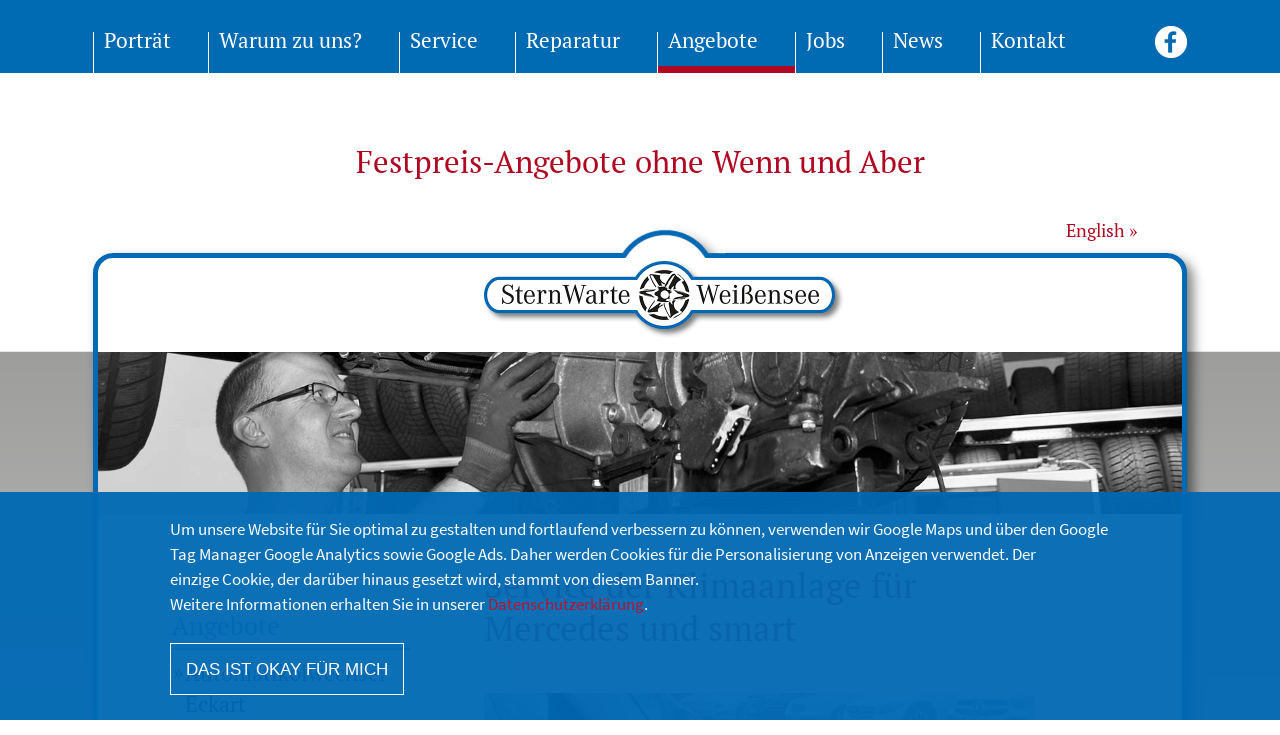

--- FILE ---
content_type: text/html; charset=utf-8
request_url: https://www.sternwarte-kfz.de/de/angebote-mercedes-smart-werkstatt/klimaanlagen-service.aspx
body_size: 4727
content:


<!DOCTYPE HTML PUBLIC "-//W3C//DTD XHTML 1.0 Transitional//EN" "http://www.w3.org/TR/xhtml1/DTD/xhtml1-transitional.dtd">
<html xmlns="http://www.w3.org/1999/xhtml" xml:lang="de" lang="de">
<head>
    <meta http-equiv="Content-type" content="text/html; charset=utf-8"/>
    <title>Service der Klimaanlage f&#252;r Mercedes und smart</title>
        <meta name="description" content="Unser Angebot zu Pr&#252;fung und Service der Klimaanalage sorgt f&#252;r angenehme Temperaturen beim Fahren – f&#252;r nur € 59,90 ( zzgl. K&#228;ltemittel R134a)" />
        <meta name="robots" content="index"/>
    <meta name="author" content="SternWarte Weißensee Kfz Reparatur und Handels GmbH" />
    <meta name="viewport" content="initial-scale=1"/>

    <!--[if IE]><meta http-equiv="imagetoolbar" content="no" />
    <meta name="mssmarttagspreventparsing" content="true" /><![endif]-->
    <link rel="canonical" href="https://www.sternwarte-kfz.de/de/angebote-mercedes-smart-werkstatt/klimaanlagen-service.aspx" />

    <meta name="geo.region" content="DE-BE" />
    <meta name="geo.placename" content="Berlin" />
    <meta name="geo.position" content="52.55098;13.43646" />
    <meta name="ICBM" content="52.55098, 13.43646" />

    <meta name="author" content="SternWarte Weißensee Kfz Reparatur und Handels GmbH" />
    <meta name="designer" content="graphilox, Berlin, www.graphilox.de"/>
    <meta name="publisher" content="Raumzwo GmbH, Berlin, www.r2.de"/>
    <meta name="google-site-verification" content="MzR5QP8XOWz05Nh7_nZoA_WbJfJ8CSK1HrH3jz315vE" />

    <link href="/bundle/styles.css?v=vOdL17SJ8YzkCFLxZ-K84MIltqKj7bxdeGyl_uE0Pls1" rel="stylesheet"/>


    <script type="text/javascript">
        (function (window, document) {
            'use strict';

            var cookieName = 'acceptedcookiesusage';

            window.CookieManager = {};
            window.CookieManager.wasAccepted = function() {
                return document.cookie.indexOf(cookieName + '=1') >= 0
            };
            (window.CookieManager.initConsentMode = function() {
                var wasAccepted = CookieManager.wasAccepted();

                window.dataLayer = window.dataLayer || [];
                window.gtag = function () { dataLayer.push(arguments); }
                window.gtag('js', new Date());
                window.gtag('consent', 'default', {
                    'analytics_storage': wasAccepted ? 'granted' : 'denied',
                    'ad_storage': wasAccepted ? 'granted' : 'denied',
                    'ad_user_data': wasAccepted ? 'granted' : 'denied',
                    'ad_personalization': wasAccepted ? 'granted' : 'denied'
                });
            })();
            window.CookieManager.accept = function() {
                document.cookie = cookieName + '=1;expires=Tue, 01 Jan 2030 00:00:00 GMT;path=/';

                window.gtag(
                    'consent', 'update',
                    {
                        'analytics_storage': 'granted',
                        'ad_storage': 'granted',
                        'ad_user_data': 'granted',
                        'ad_personalization': 'granted'
                    }
                );
            };
        }(window, document));

        (function (window, document, element, undefined) {
            'use strict';

            (window.runFeatureTests = function () {
                window.featureResult = {};
                window.setFeatureResult = function(name, isValid) {
                    element.className = element.className.replace(new RegExp('(^|\\s)(no-)?' + name + '(\\s|$)'), '$1$3') + (isValid ? ' ' : ' no-') + name;
                    window.featureResult['has' + name.charAt(0).toUpperCase() + name.slice(1).toLowerCase()] = isValid;
                }
                window.setFeatureResult('js', true);
                (window.setCookieUsageResult = function() {
                    window.setFeatureResult('cookiesusage', window.CookieManager.wasAccepted());
                })();
            })();
        }(window, document, document.documentElement));
    </script>

    <!-- Google Tag Manager -->
    <script type="text/javascript">
        (function(w,d,s,l,i){w[l]=w[l]||[];w[l].push({'gtm.start':
            new Date().getTime(),event:'gtm.js'});var f=d.getElementsByTagName(s)[0],
            j=d.createElement(s),dl=l!='dataLayer'?'&l='+l:'';j.async=true;j.src=
            'https://www.googletagmanager.com/gtm.js?id='+i+dl;f.parentNode.insertBefore(j,f);
        })(window,document,'script','dataLayer','GTM-WP3HBFFN');
    </script>
    <!-- End Google Tag Manager -->

    <link rel="apple-touch-icon" sizes="57x57" href="/images/apple-touch-icon-57x57.png" />
    <link rel="apple-touch-icon" sizes="60x60" href="/images/apple-touch-icon-60x60.png" />
    <link rel="apple-touch-icon" sizes="72x72" href="/images/apple-touch-icon-72x72.png" />
    <link rel="apple-touch-icon" sizes="76x76" href="/images/apple-touch-icon-76x76.png" />
    <link rel="apple-touch-icon" sizes="114x114" href="/images/apple-touch-icon-114x114.png" />
    <link rel="apple-touch-icon" sizes="120x120" href="/images/apple-touch-icon-120x120.png" />
    <link rel="apple-touch-icon" sizes="144x144" href="/images/apple-touch-icon-144x144.png" />
    <link rel="apple-touch-icon" sizes="152x152" href="/images/apple-touch-icon-152x152.png" />
    <link rel="apple-touch-icon" sizes="180x180" href="/images/apple-touch-icon-180x180.png" />
    <link rel="icon" type="image/png" href="/images/favicon-32x32.png" sizes="32x32" />
    <link rel="icon" type="image/png" href="/images/favicon-194x194.png" sizes="194x194" />
    <link rel="icon" type="image/png" href="/images/favicon-96x96.png" sizes="96x96" />
    <link rel="icon" type="image/png" href="/images/android-chrome-192x192.png" sizes="192x192" />
    <link rel="icon" type="image/png" href="/images/favicon-16x16.png" sizes="16x16" />
    <link rel="manifest" href="/images/manifest.json" />
    <link rel="mask-icon" href="/images/safari-pinned-tab.svg" color="#0069b4" />
    <link rel="shortcut icon" href="/images/favicon.ico" />
    <meta name="msapplication-TileColor" content="#0069b4" />
    <meta name="msapplication-TileImage" content="/images/mstile-144x144.png" />
    <meta name="msapplication-config" content="/images/browserconfig.xml" />
    <meta name="theme-color" content="#ffffff" />
</head>
<body class="start">
    <!-- Google Tag Manager (noscript) -->
    <noscript><iframe
        src="https://www.googletagmanager.com/ns.html?id=GTM-WP3HBFFN"
        height="0" width="0"
        style="display:none;visibility:hidden"></iframe></noscript>
    <!-- End Google Tag Manager (noscript) -->

    <div class="page_margins">
        <div class="page">


<div id="nav">
    <strong>Klimaanlagen-Service</strong>
    <div class="menu">
        <ul>
                    <li>
                        <a href="/de/mercedes-smart-werkstatt-berlin/wir-ueber-uns.aspx" class="">Portr&#228;t</a>

                            <ul>
                                    <li><a href="/de/mercedes-smart-werkstatt-berlin/wir-ueber-uns.aspx" class="">Wir &#252;ber uns</a></li>
                                    <li><a href="/de/mercedes-smart-werkstatt-berlin/infos-und-links.aspx" class="">Infos und Links</a></li>
                            </ul>
                    </li>
                    <li>
                        <a href="/de/spezialisierung-mercedes-smart-berlin.aspx" class="">Warum zu uns?</a>

                    </li>
                    <li>
                        <a href="/de/service-mercedes-smart-berlin/ueberblick.aspx" class="">Service</a>

                            <ul>
                                    <li><a href="/de/service-mercedes-smart-berlin/ueberblick.aspx" class="">&#220;berblick</a></li>
                                    <li><a href="/de/service-mercedes-smart-berlin/wartung.aspx" class="">Wartung</a></li>
                                    <li><a href="/de/service-mercedes-smart-berlin/sternwarte-service-card.aspx" class="">SternWarte Service Card</a></li>
                                    <li><a href="/de/service-mercedes-smart-berlin/mercedes-smart-checks.aspx" class="">SternWarte Checks</a></li>
                                    <li><a href="/de/service-mercedes-smart-berlin/automatikoelwechsel-tim-eckart.aspx" class="">Automatik&#246;lwechsel</a></li>
                            </ul>
                    </li>
                    <li>
                        <a href="/de/reparatur-mercedes-smart-berlin/ueberblick.aspx" class="">Reparatur</a>

                            <ul>
                                    <li><a href="/de/reparatur-mercedes-smart-berlin/ueberblick.aspx" class="">&#220;berblick</a></li>
                                    <li><a href="/de/reparatur-mercedes-smart-berlin/smart-repair.aspx" class="">smart-repair</a></li>
                                    <li><a href="/de/reparatur-mercedes-smart-berlin/mercedes-airmatic.aspx" class="">Airmatic</a></li>
                                    <li><a href="/de/reparatur-mercedes-smart-berlin/automatikgetriebe.aspx" class="">Automatikgetriebe</a></li>
                                    <li><a href="/de/reparatur-mercedes-smart-berlin/vito-und-viano.aspx" class="">Vito und Viano</a></li>
                            </ul>
                    </li>
                    <li>
                        <a href="/de/angebote-mercedes-smart-werkstatt/tim-eckart.aspx" class="cur">Angebote</a>

                            <ul>
                                    <li><a href="/de/angebote-mercedes-smart-werkstatt/tim-eckart.aspx" class="">Automatik&#246;lwechsel Eckart</a></li>
                                    <li><a href="/de/angebote-mercedes-smart-werkstatt/angebotspakete-smart.aspx" class="">Angebotspakete smart</a></li>
                                    <li><a href="/de/angebote-mercedes-smart-werkstatt/urlaubscheck.aspx" class="">Urlaubscheck</a></li>
                                    <li><a href="/de/angebote-mercedes-smart-werkstatt/winterreifen.aspx" class="">Winterreifen</a></li>
                                    <li><a href="/de/angebote-mercedes-smart-werkstatt/klimaanlagen-service.aspx" class="cur">Klimaanlagen-Service</a></li>
                            </ul>
                    </li>
                    <li>
                        <a href="/de/jobs-kfz-mechatroniker-berlin/job-benefits.aspx" class="">Jobs</a>

                            <ul>
                                    <li><a href="/de/jobs-kfz-mechatroniker-berlin/job-benefits.aspx" class="">Job-Benefits</a></li>
                                    <li><a href="/de/jobs-kfz-mechatroniker-berlin/kfz-mechaniker-erfahrung.aspx" class="">Berufserfahrene</a></li>
                                    <li><a href="/de/jobs-kfz-mechatroniker-berlin/kfz-machaniker-einsteiger.aspx" class="">Berufseinsteiger</a></li>
                            </ul>
                    </li>
                    <li>
                        <a href="/de/mercedes-werkstatt-news.aspx" class="">News</a>

                    </li>
                    <li>
                        <a href="/de/mercedes-werkstatt-berlin-kontakt.aspx" class="">Kontakt</a>

                    </li>
        </ul>
    </div>
    <div class="social-icons">
        <a href="https://de-de.facebook.com/SternWarte-Weissensee-GmbH-Mercedes-und-smart-sympathisch-repariert-91718151736/" class="fb-icon"></a>
    </div>
            <div class="language-switch">
                <a href="/en.aspx">English</a>
            </div>

</div>

            <div id="header">
                <div class="homelink"><a href="/"></a></div>
                <div class="menu-toggler"><a href="#"></a></div>
                    <div class="claim">Festpreis-Angebote ohne Wenn und Aber</div>

            </div>

            <div id="main">
                        <div id="foto" style="background-image: url('/media/1067/sternwarte-weissensee_werkstatt-mercedes-smart-berlin_angebote.jpg')"></div>


                <div id="content-holder">
                    <div id="content">
                        


<div class="ym-grid">

<div class="ym-g66 ym-gr">
    <h1>Service der Klimaanlage f&#252;r Mercedes und smart</h1>
            <p><img src="/media/1129/sternwarte-kfz_angebot-klimaanlage.jpg?mode=crop&amp;width=1210&amp;height=780&amp;format=jpeg&amp;quality=45" width="605" alt="Klimaanlagen-Service" style="max-width: none"/></p>

    <p>Im Sommer wie Winter sorgen die richtigen Temperaturen im Innenraum für Wohlgefühl und die nötige Konzentration beim Fahren. Deswegen lassen Sie die Klimaanlage regelmäßig kontrollieren.</p>
<p>Unser Angebot zur<strong> Prüfung und Service der Klimaanalage</strong> umfasst folgende Leistungen:</p>
<ul>
<li>Klimaanlage auf Leistung (Temperaturmessung) und Druck prüfen</li>
<li>Wird dabei ein zu großer Verbrauch an Kältemittel festgestellt: Lecksuchprüfung mit Formiergas für <strong> € 59,90 (R134a) / € 100 (<strong>1234yf</strong>)</strong></li>
</ul>
<ul>
<li>Kältemittel absaugen und reinigen</li>
<li>Zusatz von Öl zur Schmierung des Kompressors</li>
<li>Wieder-Befüllen nach Herstellervorgaben</li>
</ul>
<p><strong>Kältemittel R134a: € 69,90 (Preis zzgl. Kältemittelverbrauch)<br /></strong><strong>Kältemittel 1234yf: € 249 (Preis zzgl. Kältemittelverbrauch)</strong><br /><strong>Desinfektion der Klimaanlage: € 30</strong></p>

</div>

<aside class="ym-g33 ym-gr">
        <div class="side-navi">
            <h2>Angebote</h2>
            <ul class="subpages">
                    <li><a href="/de/angebote-mercedes-smart-werkstatt/tim-eckart.aspx" class="">Automatik&#246;lwechsel Eckart</a></li>
                    <li><a href="/de/angebote-mercedes-smart-werkstatt/angebotspakete-smart.aspx" class="">Angebotspakete smart</a></li>
                    <li><a href="/de/angebote-mercedes-smart-werkstatt/urlaubscheck.aspx" class="">Urlaubscheck</a></li>
                    <li><a href="/de/angebote-mercedes-smart-werkstatt/winterreifen.aspx" class="">Winterreifen</a></li>
                    <li><a href="/de/angebote-mercedes-smart-werkstatt/klimaanlagen-service.aspx" class="cur">Klimaanlagen-Service</a></li>
            </ul>
        </div>
    <div class="side-keys">
        <h2>Wir freuen uns auf Sie</h2>
        <div class="key-data">
            <p>
                <span class="clock-icon"></span>Mo–Do 8–18 Uhr, <br />Fr 8–15 Uhr
            </p>
            <p>
                <span class="phone-icon"></span>030 / 92 79 98 98
            </p>
            <p>
                <span class="mail-icon"></span><a href="/cdn-cgi/l/email-protection#6e070008012e1d1a0b1c00190f1c1a0b43050814400a0b"><span class="__cf_email__" data-cfemail="e58c8b838aa5969180978b9284979180c88e839fcb8180">[email&#160;protected]</span></a>
            </p>
        </div>
    </div>

</aside>
</div>

                        <div class="shariff" data-button-style="icon" data-services="[&quot;facebook&quot;,&quot;twitter&quot;]"></div>

                        <a id="up-button" href="#"></a>
                    </div>
                    <div id="ie_clearing">&#160;</div>
                </div>
            </div>
            <div id="footer">


<div class="hlist">
    <ul>
                <li>
                    <a href="/de.aspx" class="">Home</a>
                </li>
                <li>
                    <a href="/de/mercedes-smart-werkstatt-berlin/wir-ueber-uns.aspx" class="">Portr&#228;t</a>
                </li>
                <li>
                    <a href="/de/spezialisierung-mercedes-smart-berlin.aspx" class="">Warum zu uns?</a>
                </li>
                <li>
                    <a href="/de/reparatur-mercedes-smart-berlin/ueberblick.aspx" class="">Reparatur</a>
                </li>
                <li>
                    <a href="/de/angebote-mercedes-smart-werkstatt/tim-eckart.aspx" class="">Angebote</a>
                </li>
                <li>
                    <a href="/de/jobs-kfz-mechatroniker-berlin/job-benefits.aspx" class="">Jobs</a>
                </li>
                <li>
                    <a href="/de/mercedes-werkstatt-berlin-kontakt.aspx" class="">Kontakt</a>
                </li>
                <li>
                    <a href="/de/mercedes-werkstatt-berlin-kontakt/impressum.aspx" class="">Impressum</a>
                </li>
                <li>
                    <a href="/de/mercedes-werkstatt-berlin-kontakt/datenschutz.aspx" class="">Datenschutz</a>
                </li>
        <li class="up"><a href="#"></a></li>
    </ul>
</div>
<div class="social-icons">
    <a href="https://de-de.facebook.com/SternWarte-Weissensee-GmbH-Mercedes-und-smart-sympathisch-repariert-91718151736/" class="fb-icon"></a>
</div>


            </div>
            <div id="cookieusage-hint">
                <div>
                    <p>Um unsere Website für Sie optimal zu gestalten und fortlaufend verbessern zu können, verwenden wir Google Maps und über den Google Tag Manager Google Analytics sowie Google Ads. Daher werden Cookies für die Personalisierung von Anzeigen verwendet. Der einzige Cookie, der darüber hinaus gesetzt wird, stammt von diesem Banner.<br />Weitere Informationen erhalten Sie in unserer <a data-id="1089" href="/de/mercedes-werkstatt-berlin-kontakt/datenschutz.aspx" title="Disclaimer">Datenschutzerklärung</a>.</p>
                    <button type="submit">Das ist okay f&#252;r mich</button>
                </div>
            </div>
        </div>
    </div>
    <script data-cfasync="false" src="/cdn-cgi/scripts/5c5dd728/cloudflare-static/email-decode.min.js"></script><script type="text/javascript" src="/scripts/vendors/jquery-2.2.4.min.js"></script>
    <script src="/bundle/footer.js?v=dYQD6xTTJsplHxbTgsTxdfN8Bnjvn2FICWoYY-mNIxw1"></script>

<script defer src="https://static.cloudflareinsights.com/beacon.min.js/vcd15cbe7772f49c399c6a5babf22c1241717689176015" integrity="sha512-ZpsOmlRQV6y907TI0dKBHq9Md29nnaEIPlkf84rnaERnq6zvWvPUqr2ft8M1aS28oN72PdrCzSjY4U6VaAw1EQ==" data-cf-beacon='{"version":"2024.11.0","token":"c62cafe9a69a4882943ea6f5d813c42e","r":1,"server_timing":{"name":{"cfCacheStatus":true,"cfEdge":true,"cfExtPri":true,"cfL4":true,"cfOrigin":true,"cfSpeedBrain":true},"location_startswith":null}}' crossorigin="anonymous"></script>
</body>
</html>


--- FILE ---
content_type: text/css; charset=utf-8
request_url: https://www.sternwarte-kfz.de/bundle/styles.css?v=vOdL17SJ8YzkCFLxZ-K84MIltqKj7bxdeGyl_uE0Pls1
body_size: 31493
content:
/* Minification failed. Returning unminified contents.
(4174,22): run-time error CSS1062: Expected semicolon or closing curly-brace, found '*'
 */
@font-face {
    font-family: 'PT Serif';
    font-style: normal;
    font-weight: 400;
    src: local('PT Serif'), local('PTSerif-Regular'), url('/fonts/EJRVQgYoZZY2vCFuvAFYzrk.woff') format('woff');
}

@font-face {
    font-family: 'Source Sans Pro';
    font-style: italic;
    font-weight: 400;
    src: local('Source Sans Pro Italic'), local('SourceSansPro-Italic'), url('/fonts/6xK1dSBYKcSV-LCoeQqfX1RYOo3qPZ7psDQ.woff') format('woff');
}

@font-face {
    font-family: 'Source Sans Pro';
    font-style: normal;
    font-weight: 400;
    src: local('Source Sans Pro Regular'), local('SourceSansPro-Regular'), url('/fonts/6xK3dSBYKcSV-LCoeQqfX1RYOo3qNq7j.woff') format('woff');
}

@font-face {
    font-family: 'Source Sans Pro';
    font-style: normal;
    font-weight: 700;
    src: local('Source Sans Pro Bold'), local('SourceSansPro-Bold'), url('/fonts/6xKydSBYKcSV-LCoeQqfX1RYOo3ig4vwmRdo.woff') format('woff');
}
/**
 * "Yet Another Multicolumn Layout" - YAML CSS Framework
 *
 * (en) YAML core stylesheet
 * (de) YAML Basis-Stylesheet
 *
 * Don't make any changes in this file!
 * Your changes should be placed in any css-file in your own stylesheet folder.
 *
 * @copyright       © 2005-2013, Dirk Jesse
 * @license         CC-BY 2.0 (http://creativecommons.org/licenses/by/2.0/),
 *                  YAML-CDL (http://www.yaml.de/license.html)
 * @link            http://www.yaml.de
 * @package         yaml
 * @version         4.1.2
 */
@media all {
  /**
   *  @section Normalisation Module
   */
  /* (en) Global reset of paddings and margins for all HTML elements */
  /* (de) Globales Zurücksetzen der Innen- und Außenabstände für alle HTML-Elemente */
  * {
    margin: 0;
    padding: 0;
  }

  /* (en) Correction: margin/padding reset caused too small select boxes. */
  /* (de) Korrektur: Das Zurücksetzen der Abstände verursacht zu kleine Selectboxen. */
  option {
    padding-left: 0.4em;
  }

  select {
    padding: 1px;
  }

  /*
  * (en) Global fix of the Italics bugs in IE 5.x and IE 6
  * (de) Globale Korrektur des Italics Bugs des IE 5.x und IE 6
  *
  * @bugfix
  * @affected   IE 5.x/Win, IE6
  * @css-for    IE 5.x/Win, IE6
  * @valid      yes
  */
  * html body * {
    overflow: visible;
  }

  /*
  * (en) Fix for rounding errors when scaling font sizes in older versions of Opera browser
  *      Standard values for colors and text alignment
  *
  * (de) Beseitigung von Rundungsfehler beim Skalieren von Schriftgrößen in älteren Opera Versionen
  *      Vorgabe der Standardfarben und Textausrichtung
  */
  body {
    font-size: 100%;
    background: #fff;
    color: #000;
    text-align: left;
  }

  /* (en) avoid visible outlines on DIV and h[x] elements in Webkit browsers */
  /* (de) Vermeidung sichtbarer Outline-Rahmen in Webkit-Browsern */
  div:target,
  h1:target,
  h2:target,
  h3:target,
  h4:target,
  h5:target,
  h6:target {
    outline: 0 none;
  }

  /* (en) HTML5 - adjusting visual formatting model to block level */
  /* (de) HTML5 - Elements werden als Blockelemente definiert */
  article,
  aside,
  details,
  figcaption,
  figure,
  footer,
  header,
  main,
  nav,
  section,
  summary {
    display: block;
  }

  /* (en) HTML5 - default media element styles */
  /* (de) HTML5 - Standard Eigenschaften für Media-Elemente */
  audio,
  canvas,
  video {
    display: inline-block;
  }

  /* (en) HTML5 - don't show <audio> element if there aren't controls */
  /* (de) HTML5 - <audio> ohne Kontrollelemente sollten nicht angezeigt werden */
  audio:not([controls]) {
    display: none;
  }

  /* (en) HTML5 - add missing styling in IE & old FF for hidden attribute */
  /* (de) HTML5 - Eigenschaften für das hidden-Attribut in älteren IEs und FF nachrüsten */
  [hidden] {
    display: none;
  }

  /* (en) Prevent iOS text size adjust after orientation change, without disabling user zoom. */
  /* (de) Verdindert die automatische Textanpassung bei Orientierungswechsel, ohne Zoom zu blockieren */
  html {
    -ms-text-size-adjust: 100%;
    -webkit-text-size-adjust: 100%;
  }

  /* (en) set correct box-modell in IE8/9 plus remove padding */
  /* (de) Setze das richtige Box-Modell im IE8/9 und entferne unnötiges Padding */
  input[type="checkbox"],
  input[type="radio"] {
    box-sizing: border-box;
    padding: 0;
  }

  /* (en) force consistant appearance of input[type="search"] elements in all browser */
  /* (de) Einheitliches Erscheinungsbild für input[type="search"] Elemente erzwingen */
  input[type="search"] {
    -webkit-appearance: textfield;
    -webkit-box-sizing: content-box;
    -moz-box-sizing: content-box;
    box-sizing: content-box;
  }

  input[type="search"]::-webkit-search-cancel-button,
  input[type="search"]::-webkit-search-decoration {
    -webkit-appearance: none;
  }

  /* (en) Correct overflow displayed oddly in IE 9 */
  /* (de) Korrigiert fehlerhafte overflow Voreinstellung des IE 9 */
  svg:not(:root) {
    overflow: hidden;
  }

  /* (en) Address margin not present in IE 8/9 and Safari 5 */
  /* (en) Ergänzt fehlenden Margin in IE 8/9 und Safari 5 */
  figure {
    margin: 0;
  }

  /* (en) Clear borders for <fieldset> and <img> elements */
  /* (de) Rahmen für <fieldset> und <img> Elemente löschen */
  fieldset,
  img {
    border: 0 solid;
  }

  /* (en) new standard values for lists, blockquote, cite and tables */
  /* (de) Neue Standardwerte für Listen, Zitate und Tabellen */
  ul,
  ol,
  dl {
    margin: 0 0 1em 1em;
  }

  li {
    line-height: 1.5em;
    margin-left: 0.8em;
  }

  dt {
    font-weight: bold;
  }

  dd {
    margin: 0 0 1em 0.8em;
  }

  blockquote {
    margin: 0 0 1em 0.8em;
  }

  q {
    quotes: none;
  }

  blockquote:before,
  blockquote:after,
  q:before,
  q:after {
    content: '';
    content: none;
  }

  table {
    border-collapse: collapse;
    border-spacing: 0;
  }

  /**
  * @section Float Handling Module
  */
  /* (en) clearfix method for clearing floats */
  /* (de) Clearfix-Methode zum Clearen der Float-Umgebungen */
  .ym-clearfix:before {
    content: "";
    display: table;
  }

  .ym-clearfix:after {
    clear: both;
    content: ".";
    display: block;
    font-size: 0;
    height: 0;
    visibility: hidden;
  }

  /* (en) alternative solutions to contain floats */
  /* (de) Alternative Methoden zum Einschließen von Float-Umgebungen */
  .ym-contain-dt {
    display: table;
    table-layout: fixed;
    width: 100%;
  }

  .ym-contain-oh {
    display: block;
    overflow: hidden;
    width: 100%;
  }

  .ym-contain-fl {
    float: left;
    width: 100%;
  }

  /**
  * @section Column Module
  *
  * default column config:
  * |-------------------------------|
  * | sidebar-holder    | content-holder      | col2    |
  * | 20%     | flexible  | 20%     |
  * |-------------------------------|
  */
  .ym-column {
    display: table;
    table-layout: fixed;
    width: 100%;
  }

  .ym-col1 {
    float: left;
    width: 20%;
  }

  .ym-col2 {
    float: right;
    width: 20%;
  }

  .ym-col3 {
    width: auto;
    margin: 0 20%;
  }

  .ym-cbox {
    padding: 0 10px;
  }

  .ym-cbox-left {
    padding: 0 10px 0 0;
  }

  .ym-cbox-right {
    padding: 0 0 0 10px;
  }

  /* (en) IE-Clearing: Only used in Internet Explorer, switched on in iehacks.css */
  /* (de) IE-Clearing: Benötigt nur der Internet Explorer und über iehacks.css zugeschaltet */
  .ym-ie-clearing {
    display: none;
  }

  /**
  * @section Grid Module
  */
  .ym-grid {
    display: table;
    table-layout: fixed;
    width: auto;
    list-style-type: none;
    padding-left: 0;
    padding-right: 0;
    margin-left: -74px;
    margin-right: 0;
      position: relative;
  }

    .ym-gl {
        position: relative;
        overflow: hidden;
        -moz-box-sizing: border-box;
        -webkit-box-sizing: border-box;
        box-sizing: border-box;
        float: left;
        margin: 0;
        padding-left: 74px;
    }

    .ym-gr {
        position: relative;
        overflow: hidden;
        -moz-box-sizing: border-box;
        -webkit-box-sizing: border-box;
        box-sizing: border-box;
        float: right;
        margin: 0;
        padding-left: 74px;
    }

    .ym-gl:after,
    .ym-gr:after {
        content: ".";
        clear: both;
        display: block;
        visibility: hidden;
        height: 0;
    }

  .ym-g20 {
    width: 20%;
  }

  .ym-g40 {
    width: 40%;
  }

  .ym-g60 {
    width: 60%;
  }

  .ym-g80 {
    width: 80%;
  }

  .ym-g25 {
    width: 25%;
  }

  .ym-g33 {
    width: 33.333%;
  }

  .ym-g50 {
    width: 50%;
  }

  .ym-g66 {
    width: 66.666%;
  }

  .ym-g75 {
    width: 75%;
  }

  .ym-g38 {
    width: 38.2%;
  }

  .ym-g62 {
    width: 61.8%;
  }

  .ym-gbox {
    padding: 0 10px;
  }

  .ym-gbox-left {
    padding: 0 10px 0 0;
  }

  .ym-gbox-right {
    padding: 0 0 0 10px;
  }

  .ym-equalize {
    overflow: hidden;
  }

  .ym-equalize > [class*="ym-g"] {
    display: table-cell;
    float: none;
    margin: 0;
    vertical-align: top;
  }

  .ym-equalize > [class*="ym-g"] > [class*="ym-gbox"] {
    padding-bottom: 10000px;
    margin-bottom: -10000px;
  }

  /**
  * @section Form Module
  */
  /** Vertical-Forms - technical base (standard)
  *
  * |-------------------------------|
  * | form                          |
  * |-------------------------------|
  * |   label                       |
  * |   input / select / textarea   |
  * |-------------------------------|
  * | /form                         |
  * |-------------------------------|
  *
  * (en) Styling of forms where both label and input/select/textarea are styled with display:block;
  * (de) Formulargestaltung, bei der sowohl label als auch input/select/textarea mit display:block; gestaltet werden
  */
  .ym-form,
  .ym-form fieldset {
    overflow: hidden;
  }

  .ym-form div {
    position: relative;
  }
  .ym-form label,
  .ym-form .ym-label,
  .ym-form .ym-message {
    position: relative;
    line-height: 1.5;
    display: block;
  }
  .ym-form .ym-message {
    clear: both;
  }
  .ym-form .ym-fbox-check label {
    display: inline;
  }
  .ym-form input,
  .ym-form textarea {
    cursor: text;
  }
  .ym-form .ym-fbox-check input,
  .ym-form input[type="image"],
  .ym-form input[type="radio"],
  .ym-form input[type="checkbox"],
  .ym-form select,
  .ym-form label {
    cursor: pointer;
  }
  .ym-form textarea {
    overflow: auto;
  }
  .ym-form input.hidden,
  .ym-form input[type=hidden] {
    display: none !important;
  }
  .ym-form .ym-fbox:before,
  .ym-form .ym-fbox-text:before,
  .ym-form .ym-fbox-select:before,
  .ym-form .ym-fbox-check:before,
  .ym-form .ym-fbox-button:before {
    content: "";
    display: table;
  }
  .ym-form .ym-fbox:after,
  .ym-form .ym-fbox-text:after,
  .ym-form .ym-fbox-select:after,
  .ym-form .ym-fbox-check:after,
  .ym-form .ym-fbox-button:after {
    clear: both;
    content: ".";
    display: block;
    font-size: 0;
    height: 0;
    visibility: hidden;
  }
  .ym-form .ym-fbox-check input:focus,
  .ym-form .ym-fbox-check input:hover,
  .ym-form .ym-fbox-check input:active,
  .ym-form input[type="radio"]:focus,
  .ym-form input[type="radio"]:hover,
  .ym-form input[type="radio"]:active,
  .ym-form input[type="checkbox"]:focus,
  .ym-form input[type="checkbox"]:hover,
  .ym-form input[type="checkbox"]:active {
    border: 0 none;
  }
  .ym-form input,
  .ym-form textarea,
  .ym-form select {
    display: block;
    position: relative;
    -webkit-box-sizing: border-box;
    -moz-box-sizing: border-box;
    box-sizing: border-box;
    width: 70%;
  }
  .ym-form .ym-fbox-check input,
  .ym-form input[type="radio"],
  .ym-form input[type="checkbox"] {
    display: inline;
    margin-left: 0;
    margin-right: 0.5ex;
    width: auto;
    height: auto;
  }
  .ym-form input[type="image"] {
    border: 0;
    display: inline;
    height: auto;
    margin: 0;
    padding: 0;
    width: auto;
  }
  .ym-form label,
  .ym-form .ym-label {
    -webkit-box-sizing: border-box;
    -moz-box-sizing: border-box;
    box-sizing: border-box;
  }
  .ym-form .ym-fbox-button input {
    display: inline;
    overflow: visible;
    width: auto;
  }
  .ym-form .ym-inline {
    display: inline-block;
    float: none;
    margin-right: 0;
    width: auto;
    vertical-align: baseline;
  }

  /* default form wrapper width */
  .ym-fbox-wrap {
    display: table;
    table-layout: fixed;
    width: 70%;
  }
  .ym-fbox-wrap input,
  .ym-fbox-wrap textarea,
  .ym-fbox-wrap select {
    width: 100%;
  }
  .ym-fbox-wrap input[type="image"] {
    width: auto;
  }
  .ym-fbox-wrap input[type="radio"],
  .ym-fbox-wrap input[type="checkbox"] {
    display: inline;
    width: auto;
    margin-left: 0;
    margin-right: 0.5ex;
  }
  .ym-fbox-wrap label,
  .ym-fbox-wrap .ym-label {
    display: inline;
  }

  .ym-full input,
  .ym-full textarea,
  .ym-full select {
    width: 100%;
  }
  .ym-full .ym-fbox-wrap {
    width: 100%;
  }

  /**
  *  Columnar forms display - technical base (optional)
  *
  *  |-------------------------------------------|
  *  | form                                      |
  *  |-------------------------------------------|
  *  |                                           |
  *  |   label   |   input / select / textarea   |
  *  |                                           |
  *  |-------------------------------------------|
  *  | /form                                     |
  *  |-------------------------------------------|
  *
  *  (en) Styling of forms where label floats left of form-elements
  *  (de) Formulargestaltung, bei der die label-Elemente nach links fließen
  */
  .ym-columnar input,
  .ym-columnar textarea,
  .ym-columnar select {
    float: left;
    margin-right: -3px;
  }
  .ym-columnar label,
  .ym-columnar .ym-label {
    display: inline;
    float: left;
    width: 30%;
    z-index: 1;
  }
  .ym-columnar .ym-fbox-check input,
  .ym-columnar .ym-message {
    margin-left: 30%;
  }
  .ym-columnar .ym-fbox-wrap {
    margin-left: 30%;
    margin-right: -3px;
  }
  .ym-columnar .ym-fbox-wrap .ym-message {
    margin-left: 0%;
  }
  .ym-columnar .ym-fbox-wrap label {
    float: none;
    width: auto;
    z-index: 1;
    margin-left: 0;
  }
  .ym-columnar .ym-fbox-wrap input {
    margin-left: 0;
    position: relative;
  }
  .ym-columnar .ym-fbox-check {
    position: relative;
  }
  .ym-columnar .ym-fbox-check label,
  .ym-columnar .ym-fbox-check .ym-label {
    padding-top: 0;
  }
  .ym-columnar .ym-fbox-check input {
    top: 3px;
  }
  .ym-columnar .ym-fbox-button input {
    float: none;
    margin-right: 1em;
  }

  .ym-fbox-wrap + .ym-fbox-wrap {
    margin-top: 0.5em;
  }

  /* global and local columnar settings for button alignment */
  .ym-columnar fieldset .ym-fbox-button,
  fieldset.ym-columnar .ym-fbox-button {
    padding-left: 30%;
  }

  /**
  * @section Accessibility Module
  *
  * (en) skip links and hidden content
  * (de) Skip-Links und versteckte Inhalte
  */
  /* (en) classes for invisible elements in the base layout */
  /* (de) Klassen für unsichtbare Elemente im Basislayout */
  .ym-skip,
  .ym-hideme,
  .ym-print {
    position: absolute;
    top: -32768px;
    left: -32768px;
  }

  /* (en) make skip links visible when using tab navigation */
  /* (de) Skip-Links für Tab-Navigation sichtbar schalten */
  .ym-skip:focus,
  .ym-skip:active {
    position: static;
    top: 0;
    left: 0;
  }

  /* skiplinks:technical setup */
  .ym-skiplinks {
    position: absolute;
    top: 0px;
    left: -32768px;
    z-index: 1000;
    width: 100%;
    margin: 0;
    padding: 0;
    list-style-type: none;
  }
  .ym-skiplinks .ym-skip:focus,
  .ym-skiplinks .ym-skip:active {
    left: 32768px;
    outline: 0 none;
    position: absolute;
    width: 100%;
  }
}
@media print {
  /**
  * @section print adjustments for core modules
  *
  * (en) float containment for grids. Uses display:table to avoid bugs in FF & IE
  * (de) Floats in Grids einschließen. Verwendet display:table, um Darstellungsprobleme im FF & IE zu vermeiden
  *
  * @bugfix
  * @since     3.0
  * @affected  FF2.0, FF3.0, IE7
  * @css-for   all browsers
  * @valid     yes
  */
  .ym-grid > .ym-gl,
  .ym-grid > .ym-gr {
    overflow: visible;
    display: table;
    table-layout: fixed;
  }

  /* (en) make .ym-print class visible */
  /* (de) .ym-print-Klasse sichtbar schalten */
  .ym-print {
    position: static;
    left: 0;
  }

  /* (en) generic class to hide elements for print */
  /* (de) Allgemeine CSS Klasse, um beliebige Elemente in der Druckausgabe auszublenden */
  .ym-noprint {
    display: none !important;
  }
}

/**
 * "Yet Another Multicolumn Layout" - (X)HTML/CSS Framework
 *
 * (en) Screen layout for YAML examples
 * (de) Bildschirmlayout für YAML-Beispiele
 *
 * @copyright       Copyright 2005-2010, Dirk Jesse
 * @license         CC-A 2.0 (http://creativecommons.org/licenses/by/2.0/),
 *                  YAML-C (http://www.yaml.de/en/license/license-conditions.html)
 * @link            http://www.yaml.de
 * @package         yaml
 * @version         3.3
 * @revision        $Revision:426 $
 * @lastmodified    $Date: 2010-09-14 21:19:30 +0200 (Di, 14 Sep 2010) $
 */

@media screen, projection {
    /**
   * (en) Forcing vertical scrollbars in IE8, Firefox, Webkit & Opera
   * (de) Erzwingen vertikaler Scrollbalken in IE8, Firefox, Webkit & Opera
   *
   * @workaround
   * @affected IE8, FF, Webkit, Opera
   * @css-for all
   * @valid CSS3
   */

    body {
        overflow-y: scroll;
        -ms-text-rendering: optimizeLegibility;
        text-rendering: optimizeLegibility;
        -webkit-font-variant-ligatures: common-ligatures;
        -moz-font-variant-ligatures: common-ligatures;
        -ms-font-variant-ligatures: common-ligatures;
        -o-font-variant-ligatures: common-ligatures;
        font-variant-ligatures: common-ligatures;
        -webkit-font-feature-settings: "kern";
        -moz-font-feature-settings: "kern=1";
        -moz-font-feature-settings: "kern";
        -ms-font-feature-settings: "kern";
        -o-font-feature-settings: "kern";
        font-feature-settings: "kern";
        -webkit-font-kerning: normal;
        -moz-font-kerning: normal;
        -ms-font-kerning: normal;
        -o-font-kerning: normal;
        font-kerning: normal;
        -webkit-text-size-adjust: none !important;
        -ms-text-size-adjust: none !important;
        -moz-text-size-adjust: none !important;
        text-size-adjust: none !important;
    }

    :focus {
        outline: 0 !important;
    }

    ::-moz-selection {
        background: #b10822;
        color: #fff !important;
        text-shadow: none;
    }

    ::selection {
        background: #b10822;
        color: #fff !important;
        text-shadow: none;
    }

    /*------------------------------------------------------------------------------------------------------*/
    /**
   * (en) Formatting YAML's  basic layout elements
   * (de) Gestaltung des YAML Basis-Layouts
   */

    /* (en) Marginal areas & page background */
    /* (de) Randbereiche & Seitenhintergrund */
    body {
        padding: 0;
        margin: 0;
        background: #ffffff url(/images/bg_blue.png) repeat-x left top;
        -ms-background-size: 15px 1592px;
        background-size: 15px 1592px;
    }

    img {
        max-width: 100%;
        height: auto;
    }

    /* (en) Layout:width, background, borders */
    /* (de) Layout:Breite, Hintergrund, Rahmen */
    .page_margins {
        margin: 0 auto;
        width: 1386px;
        max-width: 100%;
        padding: 0;
        background: transparent url(/images/bg_foot.png) no-repeat left bottom;
    }

    .page {
        position: relative;
        padding: 0 93px;
        margin: 0 auto;
    }

    /* (en) adjustment of main navigation */
    /* (de) Anpassung der Hauptnavigation */
    #nav {
        font-family: "PT Serif", Times, serif;
        height: 75px;
    }

        #nav > strong {
            display: none;
        }

        #nav ul {
            height: 41px;
        }

    #header {
        height: 283px;
        overflow: hidden;
        background-color: #fff;
        background-repeat: no-repeat;
        background-position: left top;
        position: relative;
        text-align: center;
    }

    #header > .homelink {
        position: absolute;
        left: 50%;
        margin-left: -166px;
        margin-top: 150px;
        z-index: 9999;
    }

        #header > .homelink > a {
            position: static;
            display: block;
            margin: 0 auto;
            width: 380px;
            height: 130px;
            background: url(/images/desktop-logo.png) center no-repeat;
            -ms-background-size: 380px 130px;
            background-size: 380px 130px;
        }

    #header > .menu-toggler {
        display: none;
    }

    #nav {
        position: relative;
    }

        #nav .language-switch {
            position: absolute;
            z-index: 10;
            top: 218px;
            right: 50px;
            width: 80px;
            text-align: right;
            font-size: 18px;
        }

            #nav .language-switch > a:after {
                content: ' »';
            }

            #nav .language-switch > a:hover {
                border: none;
                text-decoration: underline;
            }

    #header > .claim {
        margin: 66px auto 0;
        color: #b10822;
        font: normal 31px 'PT Serif',Times,serif;
    }

    #main {
        position: relative;
        margin-top: -105px;
        padding: 94px 74px 0;
        background-color: #fff;
        border: 5px solid #0069b4;
        -ms-border-radius: 20px;
        border-radius: 20px;
        -webkit-box-shadow: 6px 6px 12px 0 rgba(0,0,0,0.5);
        -moz-box-shadow: 6px 6px 12px 0 rgba(0,0,0,0.5);
        -ms-box-shadow: 6px 6px 12px 0 rgba(0,0,0,0.5);
        box-shadow: 6px 6px 12px 0 rgba(0,0,0,0.5);

    }

    #main > div > div {
            overflow: hidden;
            position: relative;
        }

        #main p + h1 {
            margin-top: 45px;
        }

        #main h5 {
            color: #b10822;
            font: normal 24px/30px 'Source Sans Pro', Helvetica, sans-serif;
            margin-bottom: 12px;
        }

        #main p + h5 {
            margin-top: 30px;
        }

        #main hr {
            display: block;
            height: 0;
            border-bottom: 2px dotted #000;
            margin: 0 0 17px;
            padding: 0;
        }

        #main > img {
            height: auto;
            max-width: 100%;
        }

        #main table {
            margin-top: 30px;
        }

        #main #ie_clearing {
            height: 0;
        }

        #main #content-holder:after {
            visibility: hidden;
            display: block;
            content: "";
            clear: both;
            height: 0;
        }

        #main iframe {
            border: none;
            overflow: hidden;
        }

    #foto {
        position: relative;
        margin: 0 -74px;
        -ms-background-size: cover;
        background-size: cover;
        height: 162px;
        overflow: hidden;
        width: auto;
    }

    .paket {
        clear: both;
    }

    span[class*=-icon],
    a[class*=-icon],
    #up-button {
        display: inline-block;
        width: 32px;
        height:32px;
        background: url(/images/all_sprite.png);
        -ms-background-size: 240px 68px;
        background-size: 240px 68px;
    }

    a.fb-icon {
        background-position: -1px -1px
    }

        a.fb-icon:hover {
            background-position: -1px -35px
        }

    a.yt-icon {
        background-position: -34px -1px
    }

        a.yt-icon:hover {
            background-position: -34px -35px
        }

    a.gp-icon {
        background-position: -67px -1px
    }

        a.gp-icon:hover {
            background-position: -67px -35px
        }

    span.clock-icon {
        background-position: -100px -1px
    }

    span.phone-icon {
        background-position: -133px -1px
    }

    span.mail-icon {
        background-position: -166px -1px
    }

    .key-data span {
        float: left;
        margin-right: 16px;
    }

    .key-data p {
        margin: 25px 0 0;
        line-height: 28px;
        font-size: 22px;
        color: #020645;
    }

    .key-data p a {
        color: #020645;
    }

    #up-button {
        position: absolute;
        width: 25px;
        height: 18px;
        right: 0;
        bottom: 20px;
        background-position: -214px -8px;
    }

    #up-button:hover {
        background-position: -214px -42px;
    }

    .social-icons {
        position: absolute;
        top: 26px;
        right: 0;
        width: 50px;
    }

        .social-icons a {
            float: left;
            margin-left: 18px;
        }

    .social-buttons {
        position: absolute;
        left: 0;
        bottom: 28px;
        height: 20px;
    }

        .social-buttons iframe {
            margin-top: 8px;
            border: none;
            overflow: hidden;
            float: left;
        }

        .social-buttons #gp-button {
            margin-top: 0;
        }

    aside {
        padding-bottom: 30px;
    }

    .subpages  {
        position: relative;
        margin: -21px 0 0;
    }

        .subpages li {
            padding: 7px 5px 7px 13px;
        }
        .subpages li:before {
            display: none;
        }

        .subpages li + li {
            border-top: 2px solid #d8e8f3;
            padding-left: 13px;
        }

        .subpages a,
        .subpages a:visited {
            font-family: 'PT Serif', Times, serif;
            font-size: 22px;
            color: #000444;
        }
            .subpages a:hover,
            .subpages a.cur {
                color: #b10822;
            }

        .subpages a:before {
            display: block;
            position: absolute;
            margin-top: -1px;
            margin-left: -12px;
            content: '»';
        }

        .side-content img {
            display: block;
            max-width: 100%;
            height: auto;
        }

    aside > div {
        position: relative;
        border-bottom: 2px solid #006ab2;
    }

    aside > div + div {
        margin-top: 80px;
    }

    aside .key-data  {
        padding-bottom: 25px;
    }

    .text-block {
        position: relative;
    }
        .text-block:after {
            content: ' ';
            clear: both;
            display: block;
            visibility: hidden;
            height: 0;
        }

        .text-block + .text-block {
            padding-top: 20px;
        }

        .text-block .text-block-image {
            -webkit-box-sizing: border-box;
            -moz-box-sizing: border-box;
            box-sizing: border-box;
            border-right: 25px solid transparent;
            width: 45%;
            float: left;
            padding-top: 4px;
        }

            .text-block .text-block-image img {
                display: block;
                width: 100%;
                max-width: 100%;
                height: auto;
            }

        .text-block .text-block-details {
            width: 55%;
            float: left;
        }

    #fb-button {
        width: 128px;
    }

    #gp-button {
        width: 47px;
    }

    #tw-button {
        width: 110px
    }

    #footer {
        position: relative;
        padding: 0 0 0 265px;
        height: 65px;
    }
        #footer .hlist {
            padding: 41px 44px;
            width: auto;
            float: none;
        }

        #footer li.up {
            display: none;
        }

        #footer .social-icons {
            display: none;
        }

    /* (en) Backup for correct positioning */
    /* (de) Absicherung korrekte Positionierung */
    #header, #nav, #main, #footer {
        clear: both;
    }

    /*------------------------------------------------------------------------------------------------------*/

    /**
   * (en) Formatting content container
   * (de) Formatierung der Inhalts-Container
   *
   * |-------------------------------|
   * | #header                       |
   * |-------------------------------|
   * | #sidebar-holder   | #content-holder     | #col2   |
   * | 25%     | flexible  | 25%     |
   * |-------------------------------|
   * | #footer                       |
   * |-------------------------------|
   */
    #sidebar-holder {
        width: 212px;
        float: left;
    }

    #sidebar {
        padding: 86px 0 0 0;
    }

    #content-holder {
        position: relative;
    }

    .english #content-holder {
        margin: 0 auto;
        width: 500px;
    }

    #content {
        padding: 50px 0 75px;
    }

        #content ~ div {
            padding: 15px 0 0 0;
        }

        #content img {
            padding: 0 40px 5px 0;
        }

            #content img.maximum {
                display: block;
                padding: 0 0 5px 0;
                width: 100%;
                height: auto;
            }

            #content img.flexible {
                padding: 0 0 5px 0;
                max-width: 100%;
                height: auto;
            }

            #content img.align-right {
                float: right;
                padding-top: 5px !important;
                padding-left: 22px !important;
            }

            #content img.align-left {
                float: left;
                padding-top: 5px !important;
                padding-right: 16px !important;
            }

            #content img.ohneabs {
                padding-right: 0;
            }

    #tabs {
        display: none;
    }

        #offers h3 {
            padding-left: 27px;
            color: #b10822;
        }

    #poweredby {
        display: none !important;
    }

    /**
      * ------------------------------------------------------------------------------------------------- #
      *
      * Skiplinks
      *
      * (en) Visual styling for skiplink navigation
      * (de) Visuelle Gestaltung der Skiplink-Navigation
      *
      * @section content-skiplinks
      */
    #skiplinks a.skip:focus,
    #skiplinks a.skip:active {
        color: #fff;
        background: #333;
        border-bottom: 1px #000 solid;
        padding: 10px 0;
        text-decoration: none;
    }
}

@media (max-width: 1239px) {
    #nav .social-icons {
        display: none;
    }
}

@media (max-width: 1129px) {
    body {
        -ms-text-rendering: optimizeSpeed;
        text-rendering: optimizeSpeed;
        -moz-min-width: 320px;
        -ms-min-width: 320px;
        -o-min-width: 320px;
        -webkit-min-width: 320px;
        min-width: 320px;
    }

        body > div.page_margins {
            max-width: 100%;
            overflow: hidden;
            padding: 0;
            height: auto;
        }

            body > div.page_margins > div.page {
                padding: 0;
                height: 100%;
                max-width: 100%;
            }

    #nav {
        z-index: 1;
        padding: 0;
        width: 100%;
        height: 44px;
        position: absolute;
        top: 100px;
        background: #0069b4;
    }

        #nav > strong {
            position: absolute;
            display: block;
            font: 21px/44px 'PT Serif', Times, serif;
            color: #fff;
            padding-left: 25px;
        }

        #nav .menu {
            float: right;
            margin: 0;
            width: 88px;
            height: 44px;
            padding: 0;
            position: static;
            cursor: pointer;
            background: #878787 url(/images/menu-icon.png) center no-repeat;
            -ms-background-size: 48px 25px;
            background-size: 48px 25px;
        }

            #nav .menu > ul {
                position: absolute;
                width: 100%;
                left: 0;
                top: 44px;
                margin: 0;
                padding: 0;
                overflow: hidden;
            }

            #nav .menu ul li {
                width: 100%;
                background: #b10822;
                padding: 0;
                border-top: 1px solid transparent !important;
                left: 0 !important;
            }

                #nav .menu ul li.selectable > a:after {
                    content: '›';
                    display: inline-block;
                    position: relative;
                    -webkit-transform: rotate(90deg);
                    -moz-transform: rotate(90deg);
                    -ms-transform: rotate(90deg);
                    -o-transform: rotate(90deg);
                    transform: rotate(90deg);
                    left: 10px;
                    bottom: -2px;
                }

                #nav .menu ul li li {
                    background: #5199cb;
                }

                #nav .menu ul li a {
                    display: block;
                    padding: 4px 25px 0;
                    font: 21px/40px 'PT Serif', Times, serif;
                    border: 0 !important;
                    background: none !important;
                    color: #fff !important;
                    width: 100%;
                }

                #nav .menu ul li li a {
                    padding: 0 25px 0 50px;
                }

                #nav .menu ul li a:before {
                    display: none;
                }

            #nav .menu > ul > li > ul {
                position: static;
                padding: 0;
                margin: 0;
                border-color: transparent;
                overflow: hidden;
                visibility: visible !important;
                height: auto !important;
                width: 100% !important;
            }

            #nav .menu ul,
            #nav .menu ul li,
            #nav .menu ul li a {
                -moz-box-sizing: border-box;
                -webkit-box-sizing: border-box;
                box-sizing: border-box;
                max-height: 0;
                height: 0;
                -webkit-transition: all ease-in-out .5s, background-color ease-in 0.1s, border-color ease-in 0.2s;
                -moz-transition: all ease-in-out .5s, background-color ease-in 0.1s, border-color ease-in 0.2s;
                -ms-transition: all ease-in-out .5s, background-color ease-in 0.1s, border-color ease-in 0.2s;
                -o-transition: all ease-in-out .5s, background-color ease-in 0.1s, border-color ease-in 0.2s;
                transition: all ease-in-out .5s, background-color ease-in 0.1s, border-color ease-in 0.2s;
            }

            #nav .menu ul:not(*:root),
            #nav .menu ul li:not(*:root),
            #nav .menu ul li a:not(*:root) {
                height: auto!important;
            }

            #nav .menu ul li a:after {
                -webkit-transition: all ease-in-out .5s;
                -moz-transition: all ease-in-out .5s;
                -ms-transition: all ease-in-out .5s;
                -o-transition: all ease-in-out .5s;
                transition: all ease-in-out .5s;
            }

            #nav .menu.selected {
                background-color: #b10822;
            }

        #nav .selected > ul {
            max-height: 800px;
            height: auto!important;
        }

            #nav .selected > ul > li {
                max-height: 44px;
                height: 44px!important;
                border-top: 1px solid #fff !important;
            }

                #nav .selected > ul > li > a {
                    max-height: 44px;
                    height: auto!important;
                }

        #nav .menu ul li.selected {
            background: #0069b4;
            max-height: 320px;
            height: auto!important;
        }

        #nav .menu li.selected.selectable > a:after {
            -webkit-transform: rotate(-90deg);
            -moz-transform: rotate(-90deg);
            -ms-transform: rotate(-90deg);
            -o-transform: rotate(-90deg);
            transform: rotate(-90deg);
            left: 6px;
        }

        #nav .menu li.selected > ul {
            max-height: 250px;
            height: auto!important;
        }

        #nav .language-switch {
            display: block;
            position: absolute;
            background: #5199cb;
            padding: 0 10px;
            top: 0;
            right: 88px;
            width: auto;
            font: 21px/44px 'PT Serif', Times, serif;
        }
            #nav .language-switch a {
                color: #fff;
            }

    #header {
        margin: 0;
        height: 144px;
        overflow: visible;
        background: #dcdcdc !important;
        background: -moz-linear-gradient(top, #dcdcdc 0%, #f9f9f9 100%) !important;
        background: -webkit-gradient(left top, left bottom, color-stop(0%, #dcdcdc), color-stop(100%, #f9f9f9)) !important;
        background: -webkit-linear-gradient(top, #dcdcdc 0%, #f9f9f9 100%) !important;
        background: -o-linear-gradient(top, #dcdcdc 0%, #f9f9f9 100%) !important;
        background: -ms-linear-gradient(top, #dcdcdc 0%, #f9f9f9 100%) !important;
        background: linear-gradient(to bottom, #dcdcdc 0%, #f9f9f9 100%) !important;
        filter: progid:DXImageTransform.Microsoft.gradient( startColorstr='#dcdcdc', endColorstr='#f9f9f9', GradientType=0) !important;
    }

        #header > .homelink {
            margin-top: 12px
        }

            #header > .homelink > a {
                position: static;
                display: block;
                margin: 0 auto;
                width: 333px;
                height: 78px;
                background: url(/images/header-logo.png) center no-repeat;
                -ms-background-size: 333px 78px;
                background-size: 333px 78px;
            }

        #header > .lang {
            display: block;
            position: absolute;
            background: #5199cb;
            padding: 0;
            top: 100px;
            right: 88px;
            width: auto;
        }

            #header > .lang > a {
                display: block;
                padding: 0 10px;
                font: 21px/44px 'PT Serif', Times, serif;
                color: #fff;
                text-decoration: none !important;
                width: auto;
            }

    #header > .menu-toggler {
        display: block;
        position: absolute;
        padding: 0;
        top: 100px;
        right: 0;
        z-index: 100;
    }

        #header > .menu-toggler > a {
            display: block;
            width: 88px;
            height: 44px;
        }

    #header>.claim {
        margin: 0;
        display: none;
    }

    #main {
        padding: 0;
        border: none;
        -ms-border-radius: 0;
        border-radius: 0;
        margin: 0;
    }

    #main > #foto {
            width: 100%;
            height: 160px;
            margin: 0;
        }

        #main > #sidebar-holder {
            display: none;
        }

        #main > #content-holder {
            margin: 0;
            padding: 0 25px;
            width: auto;
        }

            #main > #content-holder > #tabs {
                display: block;
                border-bottom: 2px solid #0069b4;
                margin: 0 -25px;
                padding: 20px 40px 0;
                height: 40px;
            }

                #main > #content-holder > #tabs a,
                #main > #content-holder > #tabs a:before,
                #main > #content-holder > #tabs a:after {
                    position: relative;
                    z-index: 1;
                    display: inline-block;
                    background: url(/images/bg-tabs.png) bottom;
                    -ms-background-size: 200px 80px;
                    background-size: 200px 80px;
                    height: 40px;
                    font: 21px/40px 'PT Serif', Times, serif;
                    color: #fff;
                    text-decoration: none;
                    padding: 0;
                }

                    #main > #content-holder > #tabs a:before,
                    #main > #content-holder > #tabs a:after {
                        content: ' ';
                    }

                    #main > #content-holder > #tabs a + a {
                        margin-left: 30px;
                    }

                    #main > #content-holder > #tabs a:before {
                        position: absolute;
                        margin-left: -30px;
                        width: 30px;
                        background-position: left bottom;
                    }

                    #main > #content-holder > #tabs a:after {
                        position: absolute;
                        width: 30px;
                        background-position: right bottom;
                    }

                    #main > #content-holder > #tabs a.selected:before,
                    #main > #content-holder > #tabs a:hover:before {
                        background-position: left top;
                    }
                    #main > #content-holder > #tabs a.selected,
                    #main > #content-holder > #tabs a:hover {
                        z-index: 99;
                        background-position: center top;
                    }
                    #main > #content-holder > #tabs a.selected:after,
                    #main > #content-holder > #tabs a:hover:after {
                        background-position: right top;
                    }

            #main > #content-holder > #offers {
                position: relative !important;
                top: 0;
                left: 0;
                margin: 0 -25px;
                padding: 0;
            }

                #main > #content-holder > #offers h3 {
                    display: none;
                }

                #main > #content-holder > #offers .vlist {
                    width: 100%;
                    border-top: 0;
                }

                    #main > #content-holder > #offers .vlist li {
                        width: 100%;
                        padding: 15px 25px;
                        border: 0;
                    }

                        #main > #content-holder > #offers .vlist li + li {
                            border-top: 2px dotted #0069b4;
                        }

            #main > #content-holder > #news h3 {
                display: none;
            }

            #main > #content-holder > #news {
                display: none;
            }

        #main p > img {
            max-width: 500px!important;
            width: 100%!important;
            height: auto!important;
        }

        #main .double-images > img {
            display: inline !important;
            max-width: 50%;
            padding: 0 20px 0 0;
            -webkit-box-sizing: border-box;
            -moz-box-sizing: border-box;
            box-sizing: border-box;
            margin-bottom: 10px;
        }

        #main table td:first-child {
            min-width: 210px;
        }

            #main table td:first-child img {
                min-width: 190px;
            }

        #main .double-images > img + img {
            padding: 0 0 0 20px;
        }

        #main form.yform {
            padding: 0;
            background: 0;
            border: 0;
        }

            #main form.yform table {
                width: 100%;
                margin: 0;
            }

            #main form.yform div {
                float: none !important;
                padding: 0;
                margin: 0;
            }

            #main form.yform label {
                color: #000;
            }

            #main form.yform .bez label,
            #main form.yform table label {
                margin: 10px 0;
            }

            #main form.yform tr + tr label {
                margin-top: 20px !important;
            }

            #main form.yform .um {
                padding: 0 0 6px;
                position: relative;
            }

            #main form.yform .type-text input,
            #main form.yform textarea {
                border: 1px solid #000;
                width: 100%;
                -moz-box-sizing: border-box;
                -webkit-box-sizing: border-box;
                box-sizing: border-box;
                max-width: 480px;
            }

            #main form.yform .type-text input {
                max-width: 320px;
            }

            #main form.yform .type-button input {
                border: 0;
                padding: 3px 8px;
                margin: 10px 0;
                width: auto;
            }

    .side-navi {
        display: none;
    }

    .side-navi + div {
        margin-top: 0;
    }

    .side-content img {
        width: 100%!important;
    }

    #up-button {
        display: none;
    }

    #footer {
        padding: 0;
        height: auto;
        background: #0069b4
    }

        #footer .hlist {
            padding: 22px 25px 0;
        }

            #footer .hlist ul {
                float: none;
                white-space: normal;
                padding-right: 70px;
            }

            #footer .hlist li {
                display: inline-table;
                height: 35px;
                white-space: nowrap;
                float: none;
            }

            #footer .hlist a {
                color: #fff !important;
                border-color: #fff;
            }

            #footer .hlist li.up {
                display: block;
                position: absolute;
                top: 30px;
                right: 40px;
                width: 40px;
                padding: 0;
            }

                #footer .hlist li.up a {
                    -webkit-transform: rotate(-90deg);
                    -moz-transform: rotate(-90deg);
                    -ms-transform: rotate(-90deg);
                    -o-transform: rotate(-90deg);
                    transform: rotate(-90deg);
                    border: 2px solid #fff;
                    height: 40px;
                    width: 40px;
                    -ms-border-radius: 24px;
                    border-radius: 40px;
                    text-align: center;
                    line-height: 26px;
                    font-size: 64px;
                    text-decoration: none !important;
                }

                #footer .hlist li.up > a:before {
                    content: '›';
                    display: block;
                    position: relative;
                }

        #footer .social-icons {
            display: block;
            position: relative;
            left: 8px;
            top: 5px;
            height: 55px;
        }
}

@media (max-width: 899px) {
    h1 {
        font-size: 28px!important;
    }

    h3 {
        font-size: 25px!important;
    }

    .ym-grid {
        margin-left: -25px;
    }

    .ym-gl,
    .ym-gr {
        padding-left: 25px;
    }
}

@media (max-width: 799px) {
    aside,
    .ym-g66.ym-gr {
        float: none;
        width: 100%!important;
    }

    aside > div {
        width: 100%;
        max-width: 300px;
    }
}

@media (max-width: 699px) {
    .ym-g50 {
        width: 100%;
    }

    .ym-g33 {
        width: 100%;
    }
}

@media (max-width: 640px) {
    #main > #foto {
        height: 130px;
    }
}

@media (max-width: 480px) {
    #nav > .language-switch {
        display: none;
    }

    .social-icons,
    .social-buttons {
        display: none
    }

    #main > #foto {
        height: 100px;
    }

    #main img {
        display: block !important;
        float: none !important;
    }

    #main .double-images > img {
        display: inline !important;
    }

    #main table {
        border-collapse: separate;
    }

        #main table tr,
        #main table td {
            display: block !important;
            height: auto !important;
        }

            #main table td img {
                margin: 0 0 8px;
                padding: 0;
            }
}

@media (max-width: 340px) {

    #header > .homelink > a {
        -ms-background-size: 298px 70px;
        background-size: 298px 70px;
    }

    #content .ym-grid {
        margin: 0;
        width: 100%;
    }
        aside > div {
        width: 100%;
    }

    #main .double-images > img {
        display: block !important;
        padding: 0 !important;
    }
}

/* v1.0.6 */
/* Core RS CSS file. 95% of time you shouldn't change anything here. */
.royalSlider {
	width: 600px;
	height: 400px;
	position: relative;
	direction: ltr;
}
.royalSlider > * {
	float: left;
}

.rsWebkit3d .rsSlide,
.rsWebkit3d .rsContainer,
.rsWebkit3d .rsThumbs,
.rsWebkit3d .rsPreloader,
.rsWebkit3d img,
.rsWebkit3d .rsOverflow,
.rsWebkit3d .rsBtnCenterer,
.rsWebkit3d .rsAbsoluteEl,
.rsWebkit3d .rsABlock,
.rsWebkit3d .rsLink {
	-webkit-backface-visibility: hidden;
}
.rsFade.rsWebkit3d .rsSlide,
.rsFade.rsWebkit3d img,
.rsFade.rsWebkit3d .rsContainer {
    -webkit-transform: none;
}
.rsOverflow {
	width: 100%;
	height: 100%;
	position: relative;
	overflow: hidden;
	float: left;
	-webkit-tap-highlight-color:rgba(0,0,0,0);
}
.rsVisibleNearbyWrap {
	width: 100%;
	height: 100%;
	position: relative;
	overflow: hidden;
	left: 0;
	top: 0;
	-webkit-tap-highlight-color:rgba(0,0,0,0);
}
.rsVisibleNearbyWrap .rsOverflow {
	position: absolute;
	left: 0;
	top: 0;

}
.rsContainer {
	position: relative;
	width: 100%;
	height: 100%;
	-webkit-tap-highlight-color:rgba(0,0,0,0);
}

.rsArrow,
.rsThumbsArrow {
	cursor: pointer;
}

.rsThumb {
	float: left;
	position: relative;
}


.rsArrow,
.rsNav,
.rsThumbsArrow {
	opacity: 1;
	-webkit-transition:opacity 0.3s linear;
	-moz-transition:opacity 0.3s linear;
	-o-transition:opacity 0.3s linear;
	transition:opacity 0.3s linear;
}
.rsHidden {
	opacity: 0;
	visibility: hidden;
	-webkit-transition:visibility 0s linear 0.3s,opacity 0.3s linear;
	-moz-transition:visibility 0s linear 0.3s,opacity 0.3s linear;
	-o-transition:visibility 0s linear 0.3s,opacity 0.3s linear;
	transition:visibility 0s linear 0.3s,opacity 0.3s linear;
}


.rsGCaption {
	width: 100%;
	float: left;
	text-align: center;
}

/* Fullscreen options, very important ^^ */
.royalSlider.rsFullscreen {
	position: fixed !important;
	height: auto !important;
	width: auto !important;
	margin: 0 !important;
	padding: 0 !important;
	z-index: 2147483647 !important;
	top: 0 !important;
	left: 0 !important;
	bottom: 0 !important;
	right: 0 !important;
}

.royalSlider .rsSlide.rsFakePreloader {
	opacity: 1 !important;
	-webkit-transition: 0s;
	-moz-transition: 0s;
	-o-transition:  0s;
	transition:  0s;
	display: none;
}

.rsSlide {
	position: absolute;
	left: 0;
	top: 0;
	display: block;
	overflow: hidden;

	height: 100%;
	width: 100%;
}

.royalSlider.rsAutoHeight,
.rsAutoHeight .rsSlide {
	height: auto;
}

.rsContent {
	width: 100%;
	height: 100%;
	position: relative;
}

.rsPreloader {
	position:absolute;
	z-index: 0;
}

.rsNav {
	-moz-user-select: -moz-none;
	-webkit-user-select: none;
	user-select: none;
}
.rsNavItem {
	-webkit-tap-highlight-color:rgba(0,0,0,0.25);
}

.rsThumbs {
	cursor: pointer;
	position: relative;
	overflow: hidden;
	float: left;
	z-index: 22;
}
.rsTabs {
	float: left;
	background: none !important;
}
.rsTabs,
.rsThumbs {
	-webkit-tap-highlight-color:rgba(0,0,0,0);
	-webkit-tap-highlight-color:rgba(0,0,0,0);
}


.rsVideoContainer {
	width: auto;
	height: auto;
	line-height: 0;
	position: relative;
}
.rsVideoFrameHolder {
	position: absolute;
	left: 0;
	top: 0;
	background: #141414;
	opacity: 0;
	-webkit-transition: .3s;
}
.rsVideoFrameHolder.rsVideoActive {
	opacity: 1;
}
.rsVideoContainer iframe,
.rsVideoContainer video,
.rsVideoContainer embed,
.rsVideoContainer .rsVideoObj {
	position: absolute;
	z-index: 50;
	left: 0;
	top: 0;
	width: 100%;
	height: 100%;
}
/* ios controls over video bug, shifting video */
.rsVideoContainer.rsIOSVideo iframe,
.rsVideoContainer.rsIOSVideo video,
.rsVideoContainer.rsIOSVideo embed {
	-webkit-box-sizing: border-box;
	-moz-box-sizing: border-box;
	box-sizing: border-box;
	padding-right: 44px;
}

.rsABlock {
	left: 0;
	top: 0;
	position: absolute;
	z-index: 15;

}

img.rsImg {
	max-width: none;
}

.grab-cursor {
	cursor:url(grab.png) 8 8, move;
}

.grabbing-cursor{
	cursor:url(grabbing.png) 8 8, move;
}

.rsNoDrag {
	cursor: auto;
}

.rsLink {
	left:0;
	top:0;
	position:absolute;
	width:100%;
	height:100%;
	display:block;
	z-index: 20;
	background: url(blank.gif);
}

/******************************
*
*  RoyalSlider Default Skin
*
*    1. Arrows
*    2. Bullets
*    3. Thumbnails
*    4. Tabs
*    5. Fullscreen button
*    6. Play/close video button
*    7. Preloader
*    8. Caption
*
*  Sprite: 'rs-default.png'
*  Feel free to edit anything
*  If you don't some part - just delete it
*
******************************/


/* Background */
.rsDefault,
.rsDefault .rsOverflow,
.rsDefault .rsSlide,
.rsDefault .rsVideoFrameHolder,
.rsDefault .rsThumbs {
	background: #151515;
	color: #FFF;
}


/***************
*
*  1. Arrows
*
****************/

.rsDefault .rsArrow {
	height: 100%;
	width: 44px;
	position: absolute;
	display: block;
	cursor: pointer;
	z-index: 21;
}
.rsDefault.rsVer .rsArrow {
	width: 100%;
	height: 44px;

}
.rsDefault.rsVer .rsArrowLeft { top: 0; left: 0; }
.rsDefault.rsVer .rsArrowRight { bottom: 0;  left: 0; }

.rsDefault.rsHor .rsArrowLeft { left: 0; top: 0; }
.rsDefault.rsHor .rsArrowRight { right: 0; top:0; }

.rsDefault .rsArrowIcn {
	width: 32px;
	height: 32px;
	top: 50%;
	left: 50%;
	margin-top:-16px;
	margin-left: -16px;

	position: absolute;
	cursor: pointer;
	background: url('/css/royalslider/skins/default/rs-default.png');

	background-color: #000;
	background-color: rgba(0,0,0,0.75);
	*background-color: #000;

	border-radius: 2px;
}
.rsDefault .rsArrowIcn:hover {
	background-color: rgba(0,0,0,0.9);
}

.rsDefault.rsHor .rsArrowLeft .rsArrowIcn { background-position: -64px -32px; }
.rsDefault.rsHor .rsArrowRight .rsArrowIcn { background-position: -64px -64px; }

.rsDefault.rsVer .rsArrowLeft .rsArrowIcn { background-position: -96px -32px; }
.rsDefault.rsVer .rsArrowRight .rsArrowIcn { background-position: -96px -64px; }

.rsDefault .rsArrowDisabled .rsArrowIcn { opacity: .2; filter: alpha(opacity=20);  *display: none; }


/***************
*
*  2. Bullets
*
****************/

.rsDefault .rsBullets {
	position: absolute;
	z-index: 35;
	left: 0;
	bottom: 0;
	width: 100%;
	height: auto;
	margin: 0 auto;

	background: #000;
	background: rgba(0,0,0,0.75);

	text-align: center;
	line-height: 8px;
	overflow: hidden;
}
.rsDefault .rsBullet {
	width: 8px;
	height: 8px;
	display: inline-block;
	*display:inline;
	*zoom:1;
	padding: 6px 5px 6px;
}
.rsDefault .rsBullet span {
	display: block;
	width: 8px;
	height: 8px;
	border-radius: 50%;
	background: #777;
	background: rgba(255,255,255,0.5);
}
.rsDefault .rsBullet.rsNavSelected span {
	background-color: #FFF;
}





/***************
*
*  3. Thumbnails
*
****************/

.rsDefault .rsThumbsHor {
	width: 100%;
	height: 72px;
}
.rsDefault .rsThumbsVer {
	width: 96px;
	height: 100%;
	position: absolute;
	top: 0;
	right: 0;
}
.rsDefault.rsWithThumbsHor .rsThumbsContainer {
	position: relative;
	height: 100%;
}
.rsDefault.rsWithThumbsVer .rsThumbsContainer {
	position: relative;
	width: 100%;
}
.rsDefault .rsThumb {
	float: left;
	overflow: hidden;
	width: 96px;
	height: 72px;
}
.rsDefault .rsThumb img {
	width: 100%;
	height: 100%;
}
.rsDefault .rsThumb.rsNavSelected {
	background: #02874a;
}
.rsDefault .rsThumb.rsNavSelected img {
	opacity: 0.3;
	filter: alpha(opacity=30);
}
.rsDefault .rsTmb {
	display: block;
}

/* Thumbnails with text */
.rsDefault .rsTmb h5 {
	font-size: 16px;
	margin: 0;
	padding: 0;
	line-height: 20px;
	color: #FFF;
}
.rsDefault .rsTmb span {
	color: #DDD;
	margin: 0;
	padding: 0;
	font-size: 13px;
	line-height: 18px;
}



/* Thumbnails arrow icons */
.rsDefault .rsThumbsArrow {
	height: 100%;
	width: 20px;
	position: absolute;
	display: block;
	cursor: pointer;
	z-index: 21;
	background: #000;
	background: rgba(0,0,0,0.75);
}
.rsDefault .rsThumbsArrow:hover {
	background: rgba(0,0,0,0.9);
}
.rsDefault.rsWithThumbsVer .rsThumbsArrow {
	width: 100%;
	height: 20px;
}
.rsDefault.rsWithThumbsVer .rsThumbsArrowLeft { top: 0; left: 0; }
.rsDefault.rsWithThumbsVer .rsThumbsArrowRight { bottom: 0;  left: 0; }

.rsDefault.rsWithThumbsHor .rsThumbsArrowLeft { left: 0; top: 0; }
.rsDefault.rsWithThumbsHor .rsThumbsArrowRight { right: 0; top:0; }

.rsDefault .rsThumbsArrowIcn {
	width: 16px;
	height: 16px;
	top: 50%;
	left: 50%;
	margin-top:-8px;
	margin-left: -8px;
	position: absolute;
	cursor: pointer;
	background: url('/css/royalslider/skins/default/rs-default.png');
}

.rsDefault.rsWithThumbsHor .rsThumbsArrowLeft .rsThumbsArrowIcn { background-position: -128px -32px; }
.rsDefault.rsWithThumbsHor .rsThumbsArrowRight .rsThumbsArrowIcn { background-position: -128px -48px; }

.rsDefault.rsWithThumbsVer .rsThumbsArrowLeft .rsThumbsArrowIcn { background-position: -144px -32px; }
.rsDefault.rsWithThumbsVer .rsThumbsArrowRight .rsThumbsArrowIcn { background-position: -144px -48px; }

.rsDefault .rsThumbsArrowDisabled { display: none !important; }

/* Thumbnails resizing on smaller screens */
@media screen and (min-width: 0px) and (max-width: 800px) {
	.rsDefault .rsThumb {
		width: 59px;
		height: 44px;
	}
	.rsDefault .rsThumbsHor {
		height: 44px;
	}
	.rsDefault .rsThumbsVer {
		width: 59px;
	}
}




/***************
*
*  4. Tabs
*
****************/

.rsDefault .rsTabs {
	width: 100%;
	height: auto;
	margin: 0 auto;
	text-align:center;
	overflow: hidden; padding-top: 12px; position: relative;
}
.rsDefault .rsTab {
	display: inline-block;
	cursor: pointer;
	text-align: center;
	height: auto;
	width: auto;
	color: #333;
	padding: 5px 13px 6px;
	min-width: 72px;
	border: 1px solid #D9D9DD;
	border-right: 1px solid #f5f5f5;
	text-decoration: none;

	background-color: #FFF;
	background-image: -webkit-linear-gradient(top, #fefefe, #f4f4f4);
	background-image:    -moz-linear-gradient(top, #fefefe, #f4f4f4);
	background-image:         linear-gradient(to bottom, #fefefe, #f4f4f4);

	-webkit-box-shadow: inset 1px 0 0 #fff;
	box-shadow: inset 1px 0 0 #fff;

	*display:inline;
	*zoom:1;
}
.rsDefault .rsTab:first-child {
	-webkit-border-top-left-radius: 4px;
	border-top-left-radius: 4px;
	-webkit-border-bottom-left-radius: 4px;
	border-bottom-left-radius: 4px;
}
.rsDefault .rsTab:last-child {
	-webkit-border-top-right-radius: 4px;
	border-top-right-radius: 4px;
	-webkit-border-bottom-right-radius: 4px;
	border-bottom-right-radius: 4px;

	border-right:  1px solid #cfcfcf;
}
.rsDefault .rsTab:active {
	border: 1px solid #D9D9DD;
	background-color: #f4f4f4;
	box-shadow:  0 1px 4px rgba(0, 0, 0, 0.2) inset;
}
.rsDefault .rsTab.rsNavSelected {
	color: #FFF;
	border: 1px solid #999;
	text-shadow: 1px 1px #838383;
	box-shadow: 0 1px 9px rgba(102, 102, 102, 0.65) inset;
	background: #ACACAC;
	background-image: -webkit-linear-gradient(top, #ACACAC, #BBB);
	background-image: -moz-llinear-gradient(top, #ACACAC, #BBB);
	background-image: linear-gradient(to bottom, #ACACAC, #BBB);
}





/***************
*
*  5. Fullscreen button
*
****************/

.rsDefault .rsFullscreenBtn {
	right: 0;
	top: 0;
	width: 44px;
	height: 44px;
	z-index: 22;
	display: block;
	position: absolute;
	cursor: pointer;

}
.rsDefault .rsFullscreenIcn {
	display: block;
	margin: 6px;
	width: 32px;
	height: 32px;

	background: url('/css/royalslider/skins/default/rs-default.png') 0 0;
	background-color: #000;
	background-color: rgba(0,0,0,0.75);
	*background-color: #000;
	border-radius: 2px;

}
.rsDefault .rsFullscreenIcn:hover {
	background-color: rgba(0,0,0,0.9);
}
.rsDefault.rsFullscreen .rsFullscreenIcn {
	background-position: -32px 0;
}





/***************
*
*  6. Play/close video button
*
****************/

.rsDefault .rsPlayBtn {
	-webkit-tap-highlight-color:rgba(0,0,0,0.3);
	width:64px;
	height:64px;
	margin-left:-32px;
	margin-top:-32px;
	cursor: pointer;
}
.rsDefault .rsPlayBtnIcon {
	width:64px;
	display:block;
	height:64px;
	-webkit-border-radius: 4px;
	border-radius: 4px;

	-webkit-transition: .3s;
	-moz-transition: .3s;
	transition: .3s;

	background:url(/css/royalslider/skins/default/rs-default.png) no-repeat 0 -32px;
	background-color: #000;
	background-color: rgba(0,0,0,0.75);
	*background-color: #000;
}
.rsDefault .rsPlayBtn:hover .rsPlayBtnIcon {
	background-color: rgba(0,0,0,0.9);
}
.rsDefault .rsBtnCenterer {
	position:absolute;
	left:50%;
	top:50%;
}
.rsDefault .rsCloseVideoBtn {
	right: 0;
	top: 0;
	width: 44px;
	height: 44px;
	z-index: 500;
	position: absolute;
	cursor: pointer;
	-webkit-backface-visibility: hidden;
	-webkit-transform: translateZ(0);

}
.rsDefault .rsCloseVideoBtn.rsiOSBtn {
	top: -38px;
	right: -6px;
}

.rsDefault .rsCloseVideoIcn {
	margin: 6px;
	width: 32px;
	height: 32px;
	background: url('/css/royalslider/skins/default/rs-default.png') -64px 0;
	background-color: #000;
	background-color: rgba(0,0,0,0.75);
	*background-color: #000;
}
.rsDefault .rsCloseVideoIcn:hover {
	background-color: rgba(0,0,0,0.9);
}



/***************
*
*  7. Preloader
*
****************/

.rsDefault .rsPreloader {
	width:20px;
	height:20px;
	background-image:url(../preloaders/preloader-white.gif);

	left:50%;
	top:50%;
	margin-left:-10px;
	margin-top:-10px;
}




/***************
*
*  8. Global caption
*
****************/
.rsDefault .rsGCaption {
	position: absolute;
	float: none;
	bottom: 6px;
	left: 6px;
	text-align: left;

	background: rgb(0, 0, 0);
    background: rgba(0, 0, 0, 0.75);

	color: #FFF;
	padding: 2px 8px;
	width: auto;
	font-size: 12px;
	border-radius: 2px;
}
/**
 * "Yet Another Multicolumn Layout" - (X)HTML/CSS Framework
 *
 * (en) Uniform design of standard content elements
 * (de) Einheitliche Standardformatierungen für die wichtigten Inhalts-Elemente
 *
 * @copyright       Copyright 2005-2010, Dirk Jesse
 * @license         CC-A 2.0 (http://creativecommons.org/licenses/by/2.0/),
 *                  YAML-C (http://www.yaml.de/en/license/license-conditions.html)
 * @link            http://www.yaml.de
 * @package         yaml
 * @version         3.2.1
 * @revision        $Revision:392 $
 * @lastmodified    $Date:2009-07-05 12:18:40 +0200 (So, 05. Jul 2009) $
 * @appdef yaml
 */

@media all {
    /**
      * Fonts
      *
      * (en) global settings of font-families and font-sizes
      * (de) Globale Einstellungen für Zeichensatz und Schriftgrößen
      *
      * @section content-global-settings
      */

    /* (en) reset font size for all elements to standard (16 Pixel) */
    /* (de) Alle Schriftgrößen auf Standardgröße (16 Pixel) zurücksetzen */
    html * {
        font-size: 100.01%;
    }

    /**
      * (en) reset monospaced elements to font size 16px in all browsers
      * (de) Schriftgröße von monospaced Elemente in allen Browsern auf 16 Pixel setzen
      *
      * @see: http://webkit.org/blog/67/strange-medium/
      */

    textarea, pre, code, kbd, samp, var, tt {
        font-family: Consolas, "Lucida Console", "Andale Mono", "Bitstream Vera Sans Mono", "Courier New", Courier;
    }

    /* (en) base layout gets standard font size 12px */
    /* (de) Basis-Layout erhält Standardschriftgröße von 12 Pixeln */
    body {
        font-family: 'Source Sans Pro', Helvetica, sans-serif;
        font-size: 17px;
        color: #000444;
    }

    /*--- Headings | Überschriften ------------------------------------------------------------------------*/

    h1, h2, h3, h4 {
        font-family: 'PT Serif', Times, serif;
        font-weight: normal;
        margin: 0 0 0.25em 0;
        line-height: 1.25em;
    }

    h1 {
        font-size: 35px;
        color: #b10822;
        margin-bottom: 43px;
    }

    h2 {
        font-size: 25px;
        color: #006ab2;
        margin-top: 46px;
        margin-bottom: 33px;
    }

    h2:after {
        content: '';
        display: block;
        position: absolute;
        margin-top: 7px;
        width: 100%;
        height: 2px;
        background: #006ab2;
    }

    h3 {
        font-size: 25px;
        color: #b10822;
        position: relative;
        margin-top: -8px;
        margin-bottom: 14px;
    }

    h4 {
        font-size: 22px;
        color: #b10822;
    }

    h5 {
        color: #b10822;
        font-size: 24px;
        font-weight: normal;
        margin-bottom: 12px;
    }

    /* --- Lists | Listen  -------------------------------------------------------------------------------- */

    ul, ol, dl {
        line-height: 1.5em;
        padding: 0;
        margin: 0 0 1.2em;
    }

    p + ul, p + ol, p + dl {
        margin-top: -1.2em;
    }

    ul {
        list-style-type: none;
    }

        ul ul {
            list-style-type: circle;
            margin-bottom: 0;
        }

    ol {
        position: relative;
        list-style-position: outside;
        padding-left: 16px;
    }

        ol li {
            padding-left: 0;
        }
        ol li:before {
            display: none;
        }

        ol ol {
            list-style-type: lower-latin;
            margin-bottom: 0;
        }

    li {
        padding-left: 10px;
        margin: 0;
    }

    li::before {
        display: block;
        position: absolute;
        content: '-';
        margin-left: -9px;
    }

    .menu li,
    .hlist li {
        padding-left: 0;
    }

    .menu li::before,
    .hlist li::before {
        display: none;
    }

    dt {
        font-weight: bold;
    }

    dd {
        margin: 0 0 1em 0.8em;
    }

    /* --- general text formatting | Allgemeine Textauszeichnung ------------------------------------------ */

    p {
        line-height: 1.5em;
        margin: 0 0 1.2em 0;
    }

    blockquote, cite, q {
        font-family: Georgia, 'PT Serif', Times, serif;
        font-style: italic;
    }

    blockquote {
        margin: 0 0 1em 1.6em;
        color: #666;
    }

    strong, b {
        font-weight: bold;
    }

    em, i {
        font-style: italic;
    }

    big {
        font-size: 116.667%;
    }

    small {
        font-size: 91.667%;
    }

    pre {
        line-height: 1.5em;
        margin: 0 0 1em 0;
    }

    pre, code, kbd, tt, samp, var {
        font-size: 100%;
    }

    pre, code {
        color: #800;
    }

    kbd, samp, var, tt {
        color: #666;
        font-weight: bold;
    }

    var, dfn {
        font-style: italic;
    }

    acronym, abbr {
        border-bottom: 1px #aaa dotted;
        font-variant: small-caps;
        letter-spacing: .07em;
        cursor: help;
    }

    sub, sup {
        font-size: 91.6667%;
        line-height: 0;
    }

    hr {
        color: #fff;
        background: transparent;
        margin: 0 0 0.5em 0;
        padding: 0 0 0.5em 0;
        border: 0;
        border-bottom: 1px #eee solid;
    }

    /*--- Links ----------------------------------------------------------------------------------------- */

    a {
        color: #b10822;
        background: transparent;
        text-decoration: none;
    }

        a:visited {
            color: #b10822;
        }

        /* (en) maximum constrast for tab focus - change with great care */
        /* (en) Maximaler Kontrast für Tab Focus - Ändern Sie diese Regel mit Bedacht */
        a:focus {
            text-decoration: underline;
            outline: 0 none;
        }

        a:hover,
        a:active {
            color: #333;
            text-decoration: underline;
            outline: 0 none;
        }

        a.more {
            color: #b10822;
        }

            a.more:before {
                content: '»';
                display: inline-block;
                padding-right: 2px;
            }

    .homelink a,
    .homelink a:visited {
        display: block;
        width: 900px;
        height: 90px;
        position: absolute;
        bottom: 0;
        left: 0;
    }

    /* --- images (with optional captions) | Bilder (mit optionaler Bildunterschrift) ------------------ */

    p.icaption_left {
        float: left;
        display: inline;
        margin: 0 1em 0.15em 0;
    }

    p.icaption_right {
        float: right;
        display: inline;
        margin: 0 0 0.15em 1em;
    }

        p.icaption_left img,
        p.icaption_right img {
            padding: 0;
            border: 1px #888 solid;
        }

        p.icaption_left strong,
        p.icaption_right strong {
            display: block;
            overflow: hidden;
            margin-top: 2px;
            padding: 0.3em 0.5em;
            background: #eee;
            font-weight: normal;
            font-size: 91.667%;
        }

    /**
      * ------------------------------------------------------------------------------------------------- #
      *
      * Generic Content Classes
      *
      * (en) standard classes for positioning and highlighting
      * (de) Standardklassen zur Positionierung und Hervorhebung
      *
      * @section content-generic-classes
      */

    .highlight {
        color: #c30;
    }

    .dimmed {
        color: #888;
    }

    .info {
        background: #f8f8f8;
        color: #666;
        padding: 10px;
        margin-bottom: 0.5em;
        font-size: 91.7%;
    }

    .note {
        background: #efe;
        color: #040;
        border: 2px #484 solid;
        padding: 10px;
        margin-bottom: 1em;
    }

    .important {
        background: #ffe;
        color: #440;
        border: 2px #884 solid;
        padding: 10px;
        margin-bottom: 1em;
    }

    .warning {
        background: #fee;
        color: #400;
        border: 2px #844 solid;
        padding: 10px;
        margin-bottom: 1em;
    }

    .float_left {
        float: left;
        display: inline;
        margin-right: 0px;
        margin-bottom: 0px;
    }

    .float_right {
        float: right;
        display: inline;
        margin-left: 1em;
        margin-bottom: 0.15em;
    }

    .center {
        display: block;
        text-align: center;
        margin: 0.5em auto;
    }

    /**
      * ------------------------------------------------------------------------------------------------- #
      *
      * Tables | Tabellen
      *
      * (en) Generic classes for table-width and design definition
      * (de) Generische Klassen für die Tabellenbreite und Gestaltungsvorschriften für Tabellen
      *
      * @section content-tables
      */

    table {
        width: auto;
        border-collapse: collapse;
    }

        table caption {
            font-variant: small-caps;
        }

        table.full {
            width: 100%;
        }

        table.fixed {
            table-layout: fixed;
        }

    th, td {
        padding: 0em;
    }

    tbody td {
        vertical-align: top;
    }

    /**
      * ------------------------------------------------------------------------------------------------- #
      *
      * Miscellaneous | Sonstiges
      *
      * @section content-misc
      */

        /**
      * (en) Emphasizing external Hyperlinks via CSS
      * (de) Hervorhebung externer Hyperlinks mit CSS
      *
      * @section             content-external-links
      * @app-yaml-default    disabled
      */

    /*
      #main a[href^="http://www.my-domain.com"],
      #main a[href^="https://www.my-domain.com"]
      {
        padding-left:12px;
        background-image:url('your_image.gif');
        background-repeat:no-repeat;
        background-position:0 0.45em;
      }
    */
}

html {
    max-width: 100%;
}

#header-gallery {
    margin: 0 -74px;
    width: auto;
}

@media (max-width: 1129px) {
    #header-gallery {
        margin: 0;
    }
}

.videoGallery .rsTmb {
    padding: 20px;
}

.videoGallery .rsThumbs {
    position: absolute!important;
    top: 0;
    right: 0;
    width: 220px;
    padding: 0;
    background: #878787;
}

.videoGallery .rsThumbs .rsThumb {
    width: 220px;
    height: auto!important;
}

.videoGallery .rsThumbs .rsThumb + .rsThumb {
    border-top: 1px solid #ffffff;
}

.videoGallery .rsThumbsArrow  {
}

    .videoGallery .rsThumbs h4,
    .videoGallery .rsThumbs span {
        color: #ffffff;
    }

.videoGallery .rsThumb {
    background-color: #0069b4;
}

.videoGallery .rsThumb:hover,
.videoGallery .rsThumb.rsNavSelected {
    background-color: #b10822;
}

.rsImg {
    max-width: none !important;
}

.sampleBlock {
    left: 3%;
    top: 1%;
    width: 100%;
    max-width: 400px;
}

#content {
    clear: both;
}

    #content .ym-grid {
        width: 100% !important;
    }


@media screen and (min-width: 0px) and (max-width: 500px) {
    .videoGallery .rsTmb {
        padding: 6px 8px;
    }

        .videoGallery .rsTmb h5 {
            font-size: 12px;
            line-height: 17px;
        }

    .videoGallery .rsThumbs.rsThumbsVer {
        width: 130px;
        padding: 0;
    }

    .videoGallery .rsThumbs .rsThumb {
        width: 130px;
        height: 47px;
    }

    .videoGallery .rsTmb h4 {
        font-size: 16px;
        font-family: 'Source Sans Pro',Helvetica,sans-serif;
    }

    .videoGallery .rsTmb span {
        display: none;
    }

    .videoGallery .rsOverflow,
    .royalSlider.videoGallery {
        height: 300px !important;
    }

    .sampleBlock {
        font-size: 14px;
    }
}

#page-navigation {
    display: none;
}

#cookieusage-hint {
    display: none;
    position: fixed;
    z-index: 99;
    left: 0;
    right: 0;
    bottom: 0;
    background: #0069b4;
    opacity: 0.95;
    -webkit-transition: bottom 1s;
    transition: bottom 1s;
}

    #cookieusage-hint > div {
        max-width: 1386px;
        margin: 0 auto;
        padding: 25px 170px;
        color: #fff;
        box-sizing: border-box;
    }

        #cookieusage-hint > div a:hover {
            color: #fff;
        }

        #cookieusage-hint > div button {
            border: 1px solid #fff;
            text-transform: uppercase;
            line-height: 45px;
            padding: 3px 15px 2px;
            margin: 6px 0 0;
            background: transparent;
            color: #fff;
            color: #fff;
            cursor: pointer;
        }

@media (max-width: 1129px) {
    #cookieusage-hint > div {
        padding: 25px;
    }
}

html.no-cookiesusage #cookieusage-hint {
    display: block;
}

html.cookiesusage #cookieusage-hint {
    display: block;
    bottom: -400px;
}

@media(max-width: 399px) {
    #content {
        overflow: visible !important;
    }

    #content #content-kicktipp {
        width: calc(100% + 50px) !important;
        left: -25px;
        position: relative;
        right: -25px;
    }
}

.shariff {
    position: absolute;
    bottom: 22px;
    border-radius: 2px;
    overflow: hidden;
    width: 96px;
    height: 32px;
}

.shariff-button {
    padding: 0 !important;
    margin: 0 !important;
    width: 32px !important;
    height: 32px !important;
}

.shariff-button::before {
    display: none;
}

    .shariff-button a {
        background-color: #006ab2 !important;
        height: 32px !important;
    }

    .shariff-button a:hover {
        background-color: #b10822 !important;
    }

    .shariff-button a span {
        font-size: 20px!important
    }


/**
 * "Yet Another Multicolumn Layout" - (X)HTML/CSS Framework
 *
 * (en) Horizontal list navigation based on "Sliding Door II" from von "A List Apart"
 * (de) Horizontale Navigationsliste basierend auf "Sliding Door II" von "A List Apart"
 *
 * @copyright       Copyright 2005-2010, Dirk Jesse
 * @license         CC-A 2.0 (http://creativecommons.org/licenses/by/2.0/),
 *                  YAML-C (http://www.yaml.de/en/license/license-conditions.html)
 * @link            http://www.yaml.de
 * @package         yaml
 * @version         3.3
 * @revision        $Revision:392 $
 * @lastmodified    $Date:2009-07-05 12:18:40 +0200 (So, 05. Jul 2009) $
 */

@media all {
    .hlist {
        /* (en) This image is mainly transparent */
        /* (de) Dieses Bild ist größtenteils transparent */
        float: left;
        width: 100%;
        font-size: 14px;
    }

        .hlist ul {
            float: right;
            margin: 0;
            padding: 0;
            line-height: 1em;
            list-style: none;
            white-space: nowrap;
        }

        .hlist li {
            /* (en) Repeat the main color from the image */
            /* (de) Wiederholung der Hauptfarbe aus der Bilddatei */
            list-style-type: none !important;
            float: left; /* LTR */
            margin: 0;
            padding: 0 16px 0 0;
            line-height: 1.0;
        }

        .hlist a,
        .hlist strong {
            color: #b10822;
            display: block;
            text-decoration: none;
            /**
     * @bugfix
     * @affected   IE5.x, IE6
     * @css-for    all browsers
     * @valid      yes
     */
            width: auto; /* only IE 5.x */
            width /**/: /**/ .1em; /* only IE 6.0 */
            padding: 1px 0 1px 0;
        }

        /**
   * @bugfix
   * @affected   IE5.x, IE6
   * @css-for    all browsers
   * @valid      yes
   */
        .hlist > ul a,
        .hlist > ul strong {
            width: auto;
        }
        /* for other browsers */

        .hlist a:focus,
        .hlist a:hover,
        .hlist a:active {
            text-decoration: underline;
        }

        .hlist li.active a:link,
        .hlist li.active a:visited {
            text-decoration: underline;
        }

    .menu {
        width: 1010px;
        position: relative;
        z-index: 10000;
        font-size: 17px;
        line-height: 1.0;
        height: 43px;
    }

        .menu table {
            position: absolute;
            top: 0;
            left: 0;
            border-collapse: collapse;
        }

        .menu ul {
            padding: 32px 0 0 0;
            margin: 0;
            list-style-type: none;
        }

        .menu li {
            float: left;
            width: auto;
            position: relative;
            padding: 0;
            margin: 0;
        }

        .menu > ul > li {
            border-left: 1px solid #ffffff;
        }

        .menu ul ul {
            visibility: hidden;
            position: absolute;
            height: 0;
            top: 37px;
            left: -2px;
            width: 169px;
            padding-top: 7px;
        }

        .menu ul .kontakt ul {
            background-position: -121px top;
        }

        .menu ul ul.breit {
            width: 185px;
        }

            .menu ul ul li {
                background-image: none;
                padding: 0;
            }

        .menu a, .menu a:visited {
            display: block;
            position: relative;
            margin-top: -3px;
            font-size: 21px;
            text-decoration: none;
            color: #fff;
            width: auto;
            border-bottom: 7px solid transparent;
            padding: 0 37px 15px 10px;
            line-height: 22px;
        }

            .menu li.kontakt a, .menu li.kontakt a:visited, .menu a.last, .menu a.last:visited {
                padding-right: 10px;
            }
            /* style the top level hover */
            .menu > ul > li:hover > a,
            .menu a:hover,
            .menu a.cur {
                color: #fff;
                border-color: #b10822;
            }

        .menu :hover > a {
            color: #fff;
        }

        .menu a:focus, .menu a:active {
            outline: 0 none;
        }

        /* make the second level visible when hover on first level list OR link */
        .menu ul li:hover ul,
        .menu ul a:hover ul {
            visibility: visible;
        }

        .menu ul ul :hover > a {
            color: #b10822;
        }

        /* style the second level links */
        .menu ul ul a, .menu ul ul a:visited {
            font-size: 17px;
            background: #fff;
            color: #333;
            height: auto;
            line-height: 1em;
            padding: 5px 10px 10px 20px;
            width: 160px;
            border: 1px solid #3f8fc5;
            border-top-width: 0;
        }

        .menu ul ul li:first-child a,
        .menu ul ul li:first-child a:visited {
            padding-top: 10px;
        }

            .menu ul ul a:before,
            .menu ul ul a:visited:before {
                display: block;
                position: absolute;
                margin-top: -1px;
                margin-left: -12px;
                content: '»';
            }

            .menu ul ul a:hover, .menu ul ul a.cur {
                color: #b10822;
                border-color: #3f8fc5;
            }

        .menu ul ul.breit a, .menu ul ul.breit a:visited {
            width: 160px;
        }
}

/**
 * "Yet Another Multicolumn Layout" - (X)HTML/CSS Framework
 *
 * (en) Vertical list navigation "vlist"
 * (de) Vertikale Navigationsliste "vlist"
 *
 * @copyright       Copyright 2005-2010, Dirk Jesse
 * @license         CC-A 2.0 (http://creativecommons.org/licenses/by/2.0/),
 *                  YAML-C (http://www.yaml.de/en/license/license-conditions.html)
 * @link            http://www.yaml.de
 * @package         yaml
 * @version         3.3
 * @revision        $Revision:392 $
 * @lastmodified    $Date:2009-07-05 12:18:40 +0200 (So, 05. Jul 2009) $
 */

@media all
{
  .vlist {
    width:195px;
    overflow:hidden;
    margin:0 0 1.5em 0;
    list-style-type:none;
    border-top:2px #0069b4 solid;
  }

  .vlist ul {
    list-style-type:none;
    margin:0;
    padding:0;
  }

  .vlist li {
    float:left; /* LTR */
    width:195px;
    margin:0;
    padding:0;
  }
  .start .vlist li {
    font-family:'Source Sans Pro', Helvetica, sans-serif;
	font-size:13px;
	color:#000;
	display:block;
    padding:10px 0px 10px 27px;
    text-decoration:none;
    border-bottom:2px #0069b4 dotted;
	line-height:1.3;
	width:168px;
  }
  .start .vlist .titel {
    font-family:'PT Serif', Times, serif;
	font-size:15px;
	color:#b10822;
  }

  .vlist a {
    font-family:'PT Serif', Times, serif;
	font-size:15px;
	display:block;
    padding:10px 0px 10px 27px;
    text-decoration:none;
    border-bottom:2px #0069b4 dotted;
  }
  .vlist a.unten {
    border-bottom:2px #0069b4 solid;
  }

  .vlist a,
  .vlist a:visited {
    color:#333;
  }
    .start .vlist a, .start .vlist a:visited {
	font-family:'Source Sans Pro', Helvetica, sans-serif;
	font-size:13px;
	color:#b10822;
	display:block;
    padding:0;
    text-decoration:none;
    border-bottom:0 none;
  }

  /* active list element */
  .vlist li a.cur {
    color:#b10822;
  }

  .vlist li a:focus,
  .vlist li a:hover,
  .vlist li a:active { color:#b10822; outline: 0 none; }
  .start .vlist li a:hover {
  	text-decoration:underline;
  }
}
/**
 * "Yet Another Multicolumn Layout" - (X)HTML/CSS Framework
 *
 * (en) CSS-component for creating vertical forms
 * (de) CSS-Baustein zur Erstellung von Formularen mit untereinander angeordneten Elementen
 *
 * @note            Many thanks to Ansgar Hein (http://www.anatom5.de) for contribution
 *
 * @copyright       Copyright 2005-2010, Dirk Jesse
 * @license         CC-A 2.0 (http://creativecommons.org/licenses/by/2.0/),
 *                  YAML-C (http://www.yaml.de/en/license/license-conditions.html)
 * @link            http://www.yaml.de
 * @package         yaml
 * @version         3.3
 * @revision        $Revision: 470 $
 * @lastmodified    $Date: 2010-10-03 18:16:04 +0200 (So, 03 Okt 2010) $
 */

@media screen, projection
{
  /**
   *  YAML Forms - visual styling
   *
   *  (en) visual form styling area
   *  (de) Festlegung des optischen Erscheinungsbildes
   */

  .yform {
    background:#f4f4f4;
    border:1px #ddd solid;
    margin:0 0 1em 0;
    padding:10px;
  }

  .yform fieldset {
    border:1px #ddd solid;
    background:#fafafa;
    margin:0 0 1em 0;
    padding:0.5em;
  }
  .yform legend {
    font-size:125%; 
    font-weight:normal; 
    color:#000;
  }

  .yform label {
    color:#666;
  }

  .yform input,
  .yform textarea,
  .yform select, 
  .yform optgroup {
    font-family:'Source Sans Pro', Helvetica, sans-serif; /* proportional fonts for all form elements */
  }

  .yform .type-text input,
  .yform .type-text textarea,
  .yform .type-select select {
    border:1px solid #ddd;
  }

  /* :hover and :focus status on form fields | Effekt zur Hervorhebung von Formularfeldern bei :hover oder :focus */
  .yform div.type-text input:focus,
  .yform div select:focus,
  .yform div textarea:focus,
  .yform div.type-text input:hover,
  .yform div select:hover,
  .yform div textarea:hover,
  .yform div.type-text input:active,
  .yform div select:active,
  .yform div textarea:active {
    border:1px #a66 solid;
    background:#fff;
  }

  /* Styling of custom styled buttons | Gestaltung von individuell gestalteten Buttons */
  .yform .type-button input {
    border-top:1px #ddd solid;
    border-left:1px #ddd solid;
    border-right:1px #444 solid;
    border-bottom:1px #444 solid;
    color:#000;
    background:#454545 url(images/button_gray.png) top left repeat-x;
    padding:5px 1em;
  }

  .yform .type-button input[type=reset] { color:#300; background:#661717; }
  .yform .type-button input[type=submit] { color:#fff; background:#0069b4; }

  /* optional button styling for IE6 using classes */
  .yform .type-button input.reset { color:#300; background:#661717; }
  .yform .type-button input.submit { color:#fff; background:#0069b4; }

  /* :hover and :focus status on buttons | Effekt zur Hervorhebung von Schaltern bei :hover oder :focus */
  .yform div.type-button input:focus,
  .yform div.type-button input:hover,
  .yform div.type-button input:active {
    border-top:1px #444 solid;
    border-left:1px #444 solid;
    border-right:1px #ddd solid;
    border-bottom:1px #ddd solid;
    color:#fff;
    background:#555; 
  }

  .yform div.type-button input.reset:focus,
  .yform div.type-button input.reset:hover,
  .yform div.type-button input.reset:active {
    background:#800; color:#fff;
  }

  .yform div.type-button input.submit:focus,
  .yform div.type-button input.submit:hover,
  .yform div.type-button input.submit:active {
    background:#880; color:#fff;
  }

 /*------------------------------------------------------------------------------------------------------*/

 /**
  * Vertical-Forms - technical base (standard)
  *
  * |-------------------------------|
  * | fieldset                      |
  * |-------------------------------|
  * |   label                       |
  * |   input / select / textarea   |
  * |-------------------------------|
  * | /fieldset                     |
  * |-------------------------------|
  *
  * (en) Styling of forms where both label and input/select/textarea are styled with display:block;
  * (de) Formulargestaltung, bei der sowohl label als auch input/select/textarea mit display:block; gestaltet werden
  *
  * WARNING:This part contains several IE-stability-fixes. Don't edit this part if you are not sure, what you're doing!
  */

  /* General form styling  | Allgemeine Formatierung des Formulars */
  .yform { overflow:hidden; }
  .yform fieldset { display:block; zoom:1; }
  .yform label { display:block; cursor:pointer; }
  .yform legend { background:transparent; border:0; padding:0 0.5em; }
  .yform .message { display:block; margin-bottom:0.5em; color:#666; }

  /* Hiding of hidden fields (otherwise ugly spaces in Firefox) | Versteckte Felder wirklich verstecken (sonst ggf. häßliche Lücken im Firefox) */
  .yform input[type=hidden] { display:none !important; }

  /* Highlight mandatory fields | Pflichtfeldkennzeichnung hervorheben */
  .yform sup { color:#800; font-weight:bold; }

  /* per row float clearing | zeilenweises Float-Clearing */
  fieldset:after,
  .yform div.type-text:after,
  .yform div.type-select:after,
  .yform div.type-check:after,
  .yform div.type-button:after {
    clear:both;
    content:".";
    display:block;
    font-size:0;
    height:0;
    visibility:hidden;
  }

  /* styling containing DIV elements | Gestaltung der kapselnden DIV-Elemente */
  .yform div.type-text,
  .yform div.type-select,
  .yform div.type-check,
  .yform div.type-button {
	display:block;
    margin:0.5em 0;
    padding:3px 0.5em;  
    position:relative;
	zoom:1; 
  }
  .yform div.type-button {
    padding:3px 0em;  
  }
  /* styling standard form elements with 'almost' equal flexible width | Gestaltung der einzelnen Formularelemente mit annähend gleicher Breite */
  .yform .type-text input,
  .yform .type-text textarea {
    display:block;
    position:relative;
    padding:0.3em 0.3em;
    width:58.5%;
  }

  .yform .type-select select {
    display:block;
    position:relative;
    padding:0.3em 2px 0.3em 1px;
    width:60%;
    cursor:pointer;
  }
  .yform .type-select select optgroup {
    font-style:normal;
    font-weight:bold;
  }

  .yform .type-check input { cursor:pointer; }
  .yform .type-check label { display:inline; }

  /* Styling of buttons | Gestaltung von Buttons */
  .yform .type-button input {
    cursor:pointer;
    overflow:visible;  /* Fixes IE7 auto-padding bug */
    width:auto;
  }

  /* Styling of error-messages | Fehlermeldungen */
  .yform div.error {
    border:1px #a00 dashed;
    background:#faf4f4;
    padding:0.5em;
  }

  .yform div.error label { color:#000; font-weight:bold; }
  .yform div.error .message { color:#800; }

  /* avoid jumping checkboxes & radiobuttons in IE8 */
  .yform div.type-check input:focus,
  .yform div.type-check input:hover,
  .yform div.type-check input:active { border:0 none; }

 /*------------------------------------------------------------------------------------------------------*/

  /* Indent Checkbox fields to match label-width | Checkboxen um den gleichen Wert einrücken, wie die Breite der labels */

  .full div.type-text input,
  .full div.type-text textarea { width:95.5%; margin-right: -3px; }
  .full div.type-select select { width:97.0%; margin-right: -3px; }
  /* width adjustments for IE 5.x & IE6 | Breitenanpassung für Internet Explorer 5.x und 6.0 */
  * html .full div.type-text input,
  * html .full div.type-text textarea { width:95.5%; }
  * html .full div.type-select select { width:97.0%; }

 /*------------------------------------------------------------------------------------------------------*/

 /**
  * Columnar forms display - technical base (optional)
  *
  * |-------------------------------------------|
  * | fieldset                                  |
  * |-------------------------------------------|
  * |                                           |
  * |   label   |   input / select / textarea   |
  * |                                           |
  * |-------------------------------------------|
  * | /fieldset                                 |
  * |-------------------------------------------|
  *
  * (en) Styling of forms where label floats left of form-elements
  * (de) Formulargestaltung, bei der die label-Elemente nach links fließen
  *
  * WARNING:This part contains several IE-stability-fixes. Don't edit this part if you are not sure, what you're doing!
  */

  /* Columnar display | Spalten-Darstellung */
  .columnar .type-text label,
  .columnar .type-select label {
    float:left;
    width:30%; /* Can be fixed width too | Kann auch eine fixe Angabe sein */
  }

  /* Indent Checkbox fields to match label-width | Checkboxen um den gleichen Wert einrücken, wie die Breite der labels */
  .columnar div.type-check input { margin-left:30%; }
  .columnar div.error .message { margin-left:30%; }

  .columnar fieldset div.type-button,
  fieldset.columnar div.type-button { padding-left:30%; }

  .columnar div.type-text input,
  .columnar div.type-text textarea { float:left; width:67.8%; margin-right: -3px; }
  .columnar div.type-select select { float:left; width:69.4%; margin-right: -3px; }
  /* width adjustments for IE 5.x & IE6 | Breitenanpassung für Internet Explorer 5.x und 6.0 */
  * html .columnar div.type-text input,
  * html .columnar div.type-text textarea { width:67.2%; }
  * html .columnar div.type-select select { width:68.8%; }
 /*------------------------------------------------------------------------------------------------------*/

 /**
  * Global fixes for YAML's form construction set
  *
  * @workaround
  * @affected IE 5.x/Win, IE6, IE7
  * @css-for IE 5.x/Win, IE6, IE7
  * @valid no
  */

  .yform, 
  .yform div,
  .yform div * { zoom:1; }

 /**
  * Forms Fieldset/Legend-Bug in IE
  * @see http://www.mattheerema.com/web-design/2006/04/getting-fieldset-backgrounds-and-legends-to-behave-in-ie/
  *
  * @workaround
  * @affected IE 5.x/Win, IE6, IE7, IE8
  * @css-for IE 5.x/Win, IE6, IE7, IE8
  * @valid no
  */
  /* all IE */
  .yform { padding-top:0\9; }
  .yform fieldset { padding:0 5px\9; padding-top:1em\9; }
  .yform legend { position:absolute\9; top:-.5em\9; *left:0\9; }
  .yform fieldset { position:relative\9; overflow:visible\9;  margin-top:1.5em\9; zoom:1; }

  /* IE5.x, IE6 & IE7 */
  .yform legend { *padding:0 5px; }
  .yform fieldset { *padding-top:1.5em; }
  /* IE5.x & IE6 */
  * html .yform { padding-top:10px; }
    .fehler {
	 color:#b10822;
	}
	.box {
	 margin-top:10px;
	}
	.um {
	 margin-left:7px;
	}
	.bez {
	 float:left;
	 text-align:left;
	 width:100px;
	 line-height:25px;
	} 
	.bez_kurz {
	 float:left;
	 width:50px;
	 line-height:25px;
	}
	#nachricht {
	 clear:both;
	 width:359px;
	}
}
/*!
 * shariff - v3.0.1 - Tue, 17 Apr 2018 06:12:14 GMT
 * https://github.com/heiseonline/shariff
 * Copyright (c) 2018 Ines Pauer, Philipp Busse, Sebastian Hilbig, Erich Kramer, Deniz Sesli
 * Licensed under the MIT license
 */
/*!
 * Font Awesome Free 5.0.5 by @fontawesome - http://fontawesome.com
 * License - http://fontawesome.com/license (Icons: CC BY 4.0, Fonts: SIL OFL 1.1, Code: MIT License)
 */ .fa, .fab, .fal, .far, .fas {
    -moz-osx-font-smoothing: grayscale;
    -webkit-font-smoothing: antialiased;
    display: inline-block;
    font-style: normal;
    font-variant: normal;
    text-rendering: auto;
    line-height: 1
}

.fa-lg {
    font-size: 1.33333333em;
    line-height: .75em;
    vertical-align: -.0667em
}

.fa-xs {
    font-size: .75em
}

.fa-sm {
    font-size: .875em
}

.fa-1x {
    font-size: 1em
}

.fa-2x {
    font-size: 2em
}

.fa-3x {
    font-size: 3em
}

.fa-4x {
    font-size: 4em
}

.fa-5x {
    font-size: 5em
}

.fa-6x {
    font-size: 6em
}

.fa-7x {
    font-size: 7em
}

.fa-8x {
    font-size: 8em
}

.fa-9x {
    font-size: 9em
}

.fa-10x {
    font-size: 10em
}

.fa-fw {
    text-align: center;
    width: 1.25em
}

.fa-ul {
    list-style-type: none;
    margin-left: 2em * 5/4;
    padding-left: 0
}

    .fa-ul > li {
        position: relative
    }

.fa-li {
    left: -2em;
    position: absolute;
    text-align: center;
    width: 2em;
    line-height: inherit
}

.fa-border {
    border-radius: .1em;
    border: .08em solid #eee;
    padding: .2em .25em .15em
}

.fa-pull-left {
    float: left
}

.fa-pull-right {
    float: right
}

.fa.fa-pull-left, .fab.fa-pull-left, .fal.fa-pull-left, .far.fa-pull-left, .fas.fa-pull-left {
    margin-right: .3em
}

.fa.fa-pull-right, .fab.fa-pull-right, .fal.fa-pull-right, .far.fa-pull-right, .fas.fa-pull-right {
    margin-left: .3em
}

.fa-spin {
    -webkit-animation: fa-spin 2s infinite linear;
    animation: fa-spin 2s infinite linear
}

.fa-pulse {
    -webkit-animation: fa-spin 1s infinite steps(8);
    animation: fa-spin 1s infinite steps(8)
}

@-webkit-keyframes fa-spin {
    0% {
        -webkit-transform: rotate(0deg);
        transform: rotate(0deg)
    }

    to {
        -webkit-transform: rotate(1turn);
        transform: rotate(1turn)
    }
}

@keyframes fa-spin {
    0% {
        -webkit-transform: rotate(0deg);
        transform: rotate(0deg)
    }

    to {
        -webkit-transform: rotate(1turn);
        transform: rotate(1turn)
    }
}

.fa-rotate-90 {
    -ms-filter: "progid:DXImageTransform.Microsoft.BasicImage(rotation=1)";
    -webkit-transform: rotate(90deg);
    transform: rotate(90deg)
}

.fa-rotate-180 {
    -ms-filter: "progid:DXImageTransform.Microsoft.BasicImage(rotation=2)";
    -webkit-transform: rotate(180deg);
    transform: rotate(180deg)
}

.fa-rotate-270 {
    -ms-filter: "progid:DXImageTransform.Microsoft.BasicImage(rotation=3)";
    -webkit-transform: rotate(270deg);
    transform: rotate(270deg)
}

.fa-flip-horizontal {
    -ms-filter: "progid:DXImageTransform.Microsoft.BasicImage(rotation=0, mirror=1)";
    -webkit-transform: scaleX(-1);
    transform: scaleX(-1)
}

.fa-flip-vertical {
    -webkit-transform: scaleY(-1);
    transform: scaleY(-1)
}

.fa-flip-horizontal.fa-flip-vertical, .fa-flip-vertical {
    -ms-filter: "progid:DXImageTransform.Microsoft.BasicImage(rotation=2, mirror=1)"
}

.fa-flip-horizontal.fa-flip-vertical {
    -webkit-transform: scale(-1);
    transform: scale(-1)
}

:root .fa-flip-horizontal, :root .fa-flip-vertical, :root .fa-rotate-90, :root .fa-rotate-180, :root .fa-rotate-270 {
    -webkit-filter: none;
    filter: none
}

.fa-stack {
    display: inline-block;
    height: 2em;
    line-height: 2em;
    position: relative;
    vertical-align: middle;
    width: 2em
}

.fa-stack-1x, .fa-stack-2x {
    left: 0;
    position: absolute;
    text-align: center;
    width: 100%
}

.fa-stack-1x {
    line-height: inherit
}

.fa-stack-2x {
    font-size: 2em
}

.fa-inverse {
    color: #fff
}

.fa-500px:before {
    content: "\F26E"
}

.fa-accessible-icon:before {
    content: "\F368"
}

.fa-accusoft:before {
    content: "\F369"
}

.fa-address-book:before {
    content: "\F2B9"
}

.fa-address-card:before {
    content: "\F2BB"
}

.fa-adjust:before {
    content: "\F042"
}

.fa-adn:before {
    content: "\F170"
}

.fa-adversal:before {
    content: "\F36A"
}

.fa-affiliatetheme:before {
    content: "\F36B"
}

.fa-algolia:before {
    content: "\F36C"
}

.fa-align-center:before {
    content: "\F037"
}

.fa-align-justify:before {
    content: "\F039"
}

.fa-align-left:before {
    content: "\F036"
}

.fa-align-right:before {
    content: "\F038"
}

.fa-amazon:before {
    content: "\F270"
}

.fa-amazon-pay:before {
    content: "\F42C"
}

.fa-ambulance:before {
    content: "\F0F9"
}

.fa-american-sign-language-interpreting:before {
    content: "\F2A3"
}

.fa-amilia:before {
    content: "\F36D"
}

.fa-anchor:before {
    content: "\F13D"
}

.fa-android:before {
    content: "\F17B"
}

.fa-angellist:before {
    content: "\F209"
}

.fa-angle-double-down:before {
    content: "\F103"
}

.fa-angle-double-left:before {
    content: "\F100"
}

.fa-angle-double-right:before {
    content: "\F101"
}

.fa-angle-double-up:before {
    content: "\F102"
}

.fa-angle-down:before {
    content: "\F107"
}

.fa-angle-left:before {
    content: "\F104"
}

.fa-angle-right:before {
    content: "\F105"
}

.fa-angle-up:before {
    content: "\F106"
}

.fa-angrycreative:before {
    content: "\F36E"
}

.fa-angular:before {
    content: "\F420"
}

.fa-app-store:before {
    content: "\F36F"
}

.fa-app-store-ios:before {
    content: "\F370"
}

.fa-apper:before {
    content: "\F371"
}

.fa-apple:before {
    content: "\F179"
}

.fa-apple-pay:before {
    content: "\F415"
}

.fa-archive:before {
    content: "\F187"
}

.fa-arrow-alt-circle-down:before {
    content: "\F358"
}

.fa-arrow-alt-circle-left:before {
    content: "\F359"
}

.fa-arrow-alt-circle-right:before {
    content: "\F35A"
}

.fa-arrow-alt-circle-up:before {
    content: "\F35B"
}

.fa-arrow-circle-down:before {
    content: "\F0AB"
}

.fa-arrow-circle-left:before {
    content: "\F0A8"
}

.fa-arrow-circle-right:before {
    content: "\F0A9"
}

.fa-arrow-circle-up:before {
    content: "\F0AA"
}

.fa-arrow-down:before {
    content: "\F063"
}

.fa-arrow-left:before {
    content: "\F060"
}

.fa-arrow-right:before {
    content: "\F061"
}

.fa-arrow-up:before {
    content: "\F062"
}

.fa-arrows-alt:before {
    content: "\F0B2"
}

.fa-arrows-alt-h:before {
    content: "\F337"
}

.fa-arrows-alt-v:before {
    content: "\F338"
}

.fa-assistive-listening-systems:before {
    content: "\F2A2"
}

.fa-asterisk:before {
    content: "\F069"
}

.fa-asymmetrik:before {
    content: "\F372"
}

.fa-at:before {
    content: "\F1FA"
}

.fa-audible:before {
    content: "\F373"
}

.fa-audio-description:before {
    content: "\F29E"
}

.fa-autoprefixer:before {
    content: "\F41C"
}

.fa-avianex:before {
    content: "\F374"
}

.fa-aviato:before {
    content: "\F421"
}

.fa-aws:before {
    content: "\F375"
}

.fa-backward:before {
    content: "\F04A"
}

.fa-balance-scale:before {
    content: "\F24E"
}

.fa-ban:before {
    content: "\F05E"
}

.fa-bandcamp:before {
    content: "\F2D5"
}

.fa-barcode:before {
    content: "\F02A"
}

.fa-bars:before {
    content: "\F0C9"
}

.fa-baseball-ball:before {
    content: "\F433"
}

.fa-basketball-ball:before {
    content: "\F434"
}

.fa-bath:before {
    content: "\F2CD"
}

.fa-battery-empty:before {
    content: "\F244"
}

.fa-battery-full:before {
    content: "\F240"
}

.fa-battery-half:before {
    content: "\F242"
}

.fa-battery-quarter:before {
    content: "\F243"
}

.fa-battery-three-quarters:before {
    content: "\F241"
}

.fa-bed:before {
    content: "\F236"
}

.fa-beer:before {
    content: "\F0FC"
}

.fa-behance:before {
    content: "\F1B4"
}

.fa-behance-square:before {
    content: "\F1B5"
}

.fa-bell:before {
    content: "\F0F3"
}

.fa-bell-slash:before {
    content: "\F1F6"
}

.fa-bicycle:before {
    content: "\F206"
}

.fa-bimobject:before {
    content: "\F378"
}

.fa-binoculars:before {
    content: "\F1E5"
}

.fa-birthday-cake:before {
    content: "\F1FD"
}

.fa-bitbucket:before {
    content: "\F171"
}

.fa-bitcoin:before {
    content: "\F379"
}

.fa-bity:before {
    content: "\F37A"
}

.fa-black-tie:before {
    content: "\F27E"
}

.fa-blackberry:before {
    content: "\F37B"
}

.fa-blind:before {
    content: "\F29D"
}

.fa-blogger:before {
    content: "\F37C"
}

.fa-blogger-b:before {
    content: "\F37D"
}

.fa-bluetooth:before {
    content: "\F293"
}

.fa-bluetooth-b:before {
    content: "\F294"
}

.fa-bold:before {
    content: "\F032"
}

.fa-bolt:before {
    content: "\F0E7"
}

.fa-bomb:before {
    content: "\F1E2"
}

.fa-book:before {
    content: "\F02D"
}

.fa-bookmark:before {
    content: "\F02E"
}

.fa-bowling-ball:before {
    content: "\F436"
}

.fa-braille:before {
    content: "\F2A1"
}

.fa-briefcase:before {
    content: "\F0B1"
}

.fa-btc:before {
    content: "\F15A"
}

.fa-bug:before {
    content: "\F188"
}

.fa-building:before {
    content: "\F1AD"
}

.fa-bullhorn:before {
    content: "\F0A1"
}

.fa-bullseye:before {
    content: "\F140"
}

.fa-buromobelexperte:before {
    content: "\F37F"
}

.fa-bus:before {
    content: "\F207"
}

.fa-buysellads:before {
    content: "\F20D"
}

.fa-calculator:before {
    content: "\F1EC"
}

.fa-calendar:before {
    content: "\F133"
}

.fa-calendar-alt:before {
    content: "\F073"
}

.fa-calendar-check:before {
    content: "\F274"
}

.fa-calendar-minus:before {
    content: "\F272"
}

.fa-calendar-plus:before {
    content: "\F271"
}

.fa-calendar-times:before {
    content: "\F273"
}

.fa-camera:before {
    content: "\F030"
}

.fa-camera-retro:before {
    content: "\F083"
}

.fa-car:before {
    content: "\F1B9"
}

.fa-caret-down:before {
    content: "\F0D7"
}

.fa-caret-left:before {
    content: "\F0D9"
}

.fa-caret-right:before {
    content: "\F0DA"
}

.fa-caret-square-down:before {
    content: "\F150"
}

.fa-caret-square-left:before {
    content: "\F191"
}

.fa-caret-square-right:before {
    content: "\F152"
}

.fa-caret-square-up:before {
    content: "\F151"
}

.fa-caret-up:before {
    content: "\F0D8"
}

.fa-cart-arrow-down:before {
    content: "\F218"
}

.fa-cart-plus:before {
    content: "\F217"
}

.fa-cc-amazon-pay:before {
    content: "\F42D"
}

.fa-cc-amex:before {
    content: "\F1F3"
}

.fa-cc-apple-pay:before {
    content: "\F416"
}

.fa-cc-diners-club:before {
    content: "\F24C"
}

.fa-cc-discover:before {
    content: "\F1F2"
}

.fa-cc-jcb:before {
    content: "\F24B"
}

.fa-cc-mastercard:before {
    content: "\F1F1"
}

.fa-cc-paypal:before {
    content: "\F1F4"
}

.fa-cc-stripe:before {
    content: "\F1F5"
}

.fa-cc-visa:before {
    content: "\F1F0"
}

.fa-centercode:before {
    content: "\F380"
}

.fa-certificate:before {
    content: "\F0A3"
}

.fa-chart-area:before {
    content: "\F1FE"
}

.fa-chart-bar:before {
    content: "\F080"
}

.fa-chart-line:before {
    content: "\F201"
}

.fa-chart-pie:before {
    content: "\F200"
}

.fa-check:before {
    content: "\F00C"
}

.fa-check-circle:before {
    content: "\F058"
}

.fa-check-square:before {
    content: "\F14A"
}

.fa-chess:before {
    content: "\F439"
}

.fa-chess-bishop:before {
    content: "\F43A"
}

.fa-chess-board:before {
    content: "\F43C"
}

.fa-chess-king:before {
    content: "\F43F"
}

.fa-chess-knight:before {
    content: "\F441"
}

.fa-chess-pawn:before {
    content: "\F443"
}

.fa-chess-queen:before {
    content: "\F445"
}

.fa-chess-rook:before {
    content: "\F447"
}

.fa-chevron-circle-down:before {
    content: "\F13A"
}

.fa-chevron-circle-left:before {
    content: "\F137"
}

.fa-chevron-circle-right:before {
    content: "\F138"
}

.fa-chevron-circle-up:before {
    content: "\F139"
}

.fa-chevron-down:before {
    content: "\F078"
}

.fa-chevron-left:before {
    content: "\F053"
}

.fa-chevron-right:before {
    content: "\F054"
}

.fa-chevron-up:before {
    content: "\F077"
}

.fa-child:before {
    content: "\F1AE"
}

.fa-chrome:before {
    content: "\F268"
}

.fa-circle:before {
    content: "\F111"
}

.fa-circle-notch:before {
    content: "\F1CE"
}

.fa-clipboard:before {
    content: "\F328"
}

.fa-clock:before {
    content: "\F017"
}

.fa-clone:before {
    content: "\F24D"
}

.fa-closed-captioning:before {
    content: "\F20A"
}

.fa-cloud:before {
    content: "\F0C2"
}

.fa-cloud-download-alt:before {
    content: "\F381"
}

.fa-cloud-upload-alt:before {
    content: "\F382"
}

.fa-cloudscale:before {
    content: "\F383"
}

.fa-cloudsmith:before {
    content: "\F384"
}

.fa-cloudversify:before {
    content: "\F385"
}

.fa-code:before {
    content: "\F121"
}

.fa-code-branch:before {
    content: "\F126"
}

.fa-codepen:before {
    content: "\F1CB"
}

.fa-codiepie:before {
    content: "\F284"
}

.fa-coffee:before {
    content: "\F0F4"
}

.fa-cog:before {
    content: "\F013"
}

.fa-cogs:before {
    content: "\F085"
}

.fa-columns:before {
    content: "\F0DB"
}

.fa-comment:before {
    content: "\F075"
}

.fa-comment-alt:before {
    content: "\F27A"
}

.fa-comments:before {
    content: "\F086"
}

.fa-compass:before {
    content: "\F14E"
}

.fa-compress:before {
    content: "\F066"
}

.fa-connectdevelop:before {
    content: "\F20E"
}

.fa-contao:before {
    content: "\F26D"
}

.fa-copy:before {
    content: "\F0C5"
}

.fa-copyright:before {
    content: "\F1F9"
}

.fa-cpanel:before {
    content: "\F388"
}

.fa-creative-commons:before {
    content: "\F25E"
}

.fa-credit-card:before {
    content: "\F09D"
}

.fa-crop:before {
    content: "\F125"
}

.fa-crosshairs:before {
    content: "\F05B"
}

.fa-css3:before {
    content: "\F13C"
}

.fa-css3-alt:before {
    content: "\F38B"
}

.fa-cube:before {
    content: "\F1B2"
}

.fa-cubes:before {
    content: "\F1B3"
}

.fa-cut:before {
    content: "\F0C4"
}

.fa-cuttlefish:before {
    content: "\F38C"
}

.fa-d-and-d:before {
    content: "\F38D"
}

.fa-dashcube:before {
    content: "\F210"
}

.fa-database:before {
    content: "\F1C0"
}

.fa-deaf:before {
    content: "\F2A4"
}

.fa-delicious:before {
    content: "\F1A5"
}

.fa-deploydog:before {
    content: "\F38E"
}

.fa-deskpro:before {
    content: "\F38F"
}

.fa-desktop:before {
    content: "\F108"
}

.fa-deviantart:before {
    content: "\F1BD"
}

.fa-digg:before {
    content: "\F1A6"
}

.fa-digital-ocean:before {
    content: "\F391"
}

.fa-discord:before {
    content: "\F392"
}

.fa-discourse:before {
    content: "\F393"
}

.fa-dochub:before {
    content: "\F394"
}

.fa-docker:before {
    content: "\F395"
}

.fa-dollar-sign:before {
    content: "\F155"
}

.fa-dot-circle:before {
    content: "\F192"
}

.fa-download:before {
    content: "\F019"
}

.fa-draft2digital:before {
    content: "\F396"
}

.fa-dribbble:before {
    content: "\F17D"
}

.fa-dribbble-square:before {
    content: "\F397"
}

.fa-dropbox:before {
    content: "\F16B"
}

.fa-drupal:before {
    content: "\F1A9"
}

.fa-dyalog:before {
    content: "\F399"
}

.fa-earlybirds:before {
    content: "\F39A"
}

.fa-edge:before {
    content: "\F282"
}

.fa-edit:before {
    content: "\F044"
}

.fa-eject:before {
    content: "\F052"
}

.fa-elementor:before {
    content: "\F430"
}

.fa-ellipsis-h:before {
    content: "\F141"
}

.fa-ellipsis-v:before {
    content: "\F142"
}

.fa-ember:before {
    content: "\F423"
}

.fa-empire:before {
    content: "\F1D1"
}

.fa-envelope:before {
    content: "\F0E0"
}

.fa-envelope-open:before {
    content: "\F2B6"
}

.fa-envelope-square:before {
    content: "\F199"
}

.fa-envira:before {
    content: "\F299"
}

.fa-eraser:before {
    content: "\F12D"
}

.fa-erlang:before {
    content: "\F39D"
}

.fa-ethereum:before {
    content: "\F42E"
}

.fa-etsy:before {
    content: "\F2D7"
}

.fa-euro-sign:before {
    content: "\F153"
}

.fa-exchange-alt:before {
    content: "\F362"
}

.fa-exclamation:before {
    content: "\F12A"
}

.fa-exclamation-circle:before {
    content: "\F06A"
}

.fa-exclamation-triangle:before {
    content: "\F071"
}

.fa-expand:before {
    content: "\F065"
}

.fa-expand-arrows-alt:before {
    content: "\F31E"
}

.fa-expeditedssl:before {
    content: "\F23E"
}

.fa-external-link-alt:before {
    content: "\F35D"
}

.fa-external-link-square-alt:before {
    content: "\F360"
}

.fa-eye:before {
    content: "\F06E"
}

.fa-eye-dropper:before {
    content: "\F1FB"
}

.fa-eye-slash:before {
    content: "\F070"
}

.fa-facebook:before {
    content: "\F09A"
}

.fa-facebook-f:before {
    content: "\F39E"
}

.fa-facebook-messenger:before {
    content: "\F39F"
}

.fa-facebook-square:before {
    content: "\F082"
}

.fa-fast-backward:before {
    content: "\F049"
}

.fa-fast-forward:before {
    content: "\F050"
}

.fa-fax:before {
    content: "\F1AC"
}

.fa-female:before {
    content: "\F182"
}

.fa-fighter-jet:before {
    content: "\F0FB"
}

.fa-file:before {
    content: "\F15B"
}

.fa-file-alt:before {
    content: "\F15C"
}

.fa-file-archive:before {
    content: "\F1C6"
}

.fa-file-audio:before {
    content: "\F1C7"
}

.fa-file-code:before {
    content: "\F1C9"
}

.fa-file-excel:before {
    content: "\F1C3"
}

.fa-file-image:before {
    content: "\F1C5"
}

.fa-file-pdf:before {
    content: "\F1C1"
}

.fa-file-powerpoint:before {
    content: "\F1C4"
}

.fa-file-video:before {
    content: "\F1C8"
}

.fa-file-word:before {
    content: "\F1C2"
}

.fa-film:before {
    content: "\F008"
}

.fa-filter:before {
    content: "\F0B0"
}

.fa-fire:before {
    content: "\F06D"
}

.fa-fire-extinguisher:before {
    content: "\F134"
}

.fa-firefox:before {
    content: "\F269"
}

.fa-first-order:before {
    content: "\F2B0"
}

.fa-firstdraft:before {
    content: "\F3A1"
}

.fa-flag:before {
    content: "\F024"
}

.fa-flag-checkered:before {
    content: "\F11E"
}

.fa-flask:before {
    content: "\F0C3"
}

.fa-flickr:before {
    content: "\F16E"
}

.fa-flipboard:before {
    content: "\F44D"
}

.fa-fly:before {
    content: "\F417"
}

.fa-folder:before {
    content: "\F07B"
}

.fa-folder-open:before {
    content: "\F07C"
}

.fa-font:before {
    content: "\F031"
}

.fa-font-awesome:before {
    content: "\F2B4"
}

.fa-font-awesome-alt:before {
    content: "\F35C"
}

.fa-font-awesome-flag:before {
    content: "\F425"
}

.fa-fonticons:before {
    content: "\F280"
}

.fa-fonticons-fi:before {
    content: "\F3A2"
}

.fa-football-ball:before {
    content: "\F44E"
}

.fa-fort-awesome:before {
    content: "\F286"
}

.fa-fort-awesome-alt:before {
    content: "\F3A3"
}

.fa-forumbee:before {
    content: "\F211"
}

.fa-forward:before {
    content: "\F04E"
}

.fa-foursquare:before {
    content: "\F180"
}

.fa-free-code-camp:before {
    content: "\F2C5"
}

.fa-freebsd:before {
    content: "\F3A4"
}

.fa-frown:before {
    content: "\F119"
}

.fa-futbol:before {
    content: "\F1E3"
}

.fa-gamepad:before {
    content: "\F11B"
}

.fa-gavel:before {
    content: "\F0E3"
}

.fa-gem:before {
    content: "\F3A5"
}

.fa-genderless:before {
    content: "\F22D"
}

.fa-get-pocket:before {
    content: "\F265"
}

.fa-gg:before {
    content: "\F260"
}

.fa-gg-circle:before {
    content: "\F261"
}

.fa-gift:before {
    content: "\F06B"
}

.fa-git:before {
    content: "\F1D3"
}

.fa-git-square:before {
    content: "\F1D2"
}

.fa-github:before {
    content: "\F09B"
}

.fa-github-alt:before {
    content: "\F113"
}

.fa-github-square:before {
    content: "\F092"
}

.fa-gitkraken:before {
    content: "\F3A6"
}

.fa-gitlab:before {
    content: "\F296"
}

.fa-gitter:before {
    content: "\F426"
}

.fa-glass-martini:before {
    content: "\F000"
}

.fa-glide:before {
    content: "\F2A5"
}

.fa-glide-g:before {
    content: "\F2A6"
}

.fa-globe:before {
    content: "\F0AC"
}

.fa-gofore:before {
    content: "\F3A7"
}

.fa-golf-ball:before {
    content: "\F450"
}

.fa-goodreads:before {
    content: "\F3A8"
}

.fa-goodreads-g:before {
    content: "\F3A9"
}

.fa-google:before {
    content: "\F1A0"
}

.fa-google-drive:before {
    content: "\F3AA"
}

.fa-google-play:before {
    content: "\F3AB"
}

.fa-google-plus:before {
    content: "\F2B3"
}

.fa-google-plus-g:before {
    content: "\F0D5"
}

.fa-google-plus-square:before {
    content: "\F0D4"
}

.fa-google-wallet:before {
    content: "\F1EE"
}

.fa-graduation-cap:before {
    content: "\F19D"
}

.fa-gratipay:before {
    content: "\F184"
}

.fa-grav:before {
    content: "\F2D6"
}

.fa-gripfire:before {
    content: "\F3AC"
}

.fa-grunt:before {
    content: "\F3AD"
}

.fa-gulp:before {
    content: "\F3AE"
}

.fa-h-square:before {
    content: "\F0FD"
}

.fa-hacker-news:before {
    content: "\F1D4"
}

.fa-hacker-news-square:before {
    content: "\F3AF"
}

.fa-hand-lizard:before {
    content: "\F258"
}

.fa-hand-paper:before {
    content: "\F256"
}

.fa-hand-peace:before {
    content: "\F25B"
}

.fa-hand-point-down:before {
    content: "\F0A7"
}

.fa-hand-point-left:before {
    content: "\F0A5"
}

.fa-hand-point-right:before {
    content: "\F0A4"
}

.fa-hand-point-up:before {
    content: "\F0A6"
}

.fa-hand-pointer:before {
    content: "\F25A"
}

.fa-hand-rock:before {
    content: "\F255"
}

.fa-hand-scissors:before {
    content: "\F257"
}

.fa-hand-spock:before {
    content: "\F259"
}

.fa-handshake:before {
    content: "\F2B5"
}

.fa-hashtag:before {
    content: "\F292"
}

.fa-hdd:before {
    content: "\F0A0"
}

.fa-heading:before {
    content: "\F1DC"
}

.fa-headphones:before {
    content: "\F025"
}

.fa-heart:before {
    content: "\F004"
}

.fa-heartbeat:before {
    content: "\F21E"
}

.fa-hips:before {
    content: "\F452"
}

.fa-hire-a-helper:before {
    content: "\F3B0"
}

.fa-history:before {
    content: "\F1DA"
}

.fa-hockey-puck:before {
    content: "\F453"
}

.fa-home:before {
    content: "\F015"
}

.fa-hooli:before {
    content: "\F427"
}

.fa-hospital:before {
    content: "\F0F8"
}

.fa-hotjar:before {
    content: "\F3B1"
}

.fa-hourglass:before {
    content: "\F254"
}

.fa-hourglass-end:before {
    content: "\F253"
}

.fa-hourglass-half:before {
    content: "\F252"
}

.fa-hourglass-start:before {
    content: "\F251"
}

.fa-houzz:before {
    content: "\F27C"
}

.fa-html5:before {
    content: "\F13B"
}

.fa-hubspot:before {
    content: "\F3B2"
}

.fa-i-cursor:before {
    content: "\F246"
}

.fa-id-badge:before {
    content: "\F2C1"
}

.fa-id-card:before {
    content: "\F2C2"
}

.fa-image:before {
    content: "\F03E"
}

.fa-images:before {
    content: "\F302"
}

.fa-imdb:before {
    content: "\F2D8"
}

.fa-inbox:before {
    content: "\F01C"
}

.fa-indent:before {
    content: "\F03C"
}

.fa-industry:before {
    content: "\F275"
}

.fa-info:before {
    content: "\F129"
}

.fa-info-circle:before {
    content: "\F05A"
}

.fa-instagram:before {
    content: "\F16D"
}

.fa-internet-explorer:before {
    content: "\F26B"
}

.fa-ioxhost:before {
    content: "\F208"
}

.fa-italic:before {
    content: "\F033"
}

.fa-itunes:before {
    content: "\F3B4"
}

.fa-itunes-note:before {
    content: "\F3B5"
}

.fa-jenkins:before {
    content: "\F3B6"
}

.fa-joget:before {
    content: "\F3B7"
}

.fa-joomla:before {
    content: "\F1AA"
}

.fa-js:before {
    content: "\F3B8"
}

.fa-js-square:before {
    content: "\F3B9"
}

.fa-jsfiddle:before {
    content: "\F1CC"
}

.fa-key:before {
    content: "\F084"
}

.fa-keyboard:before {
    content: "\F11C"
}

.fa-keycdn:before {
    content: "\F3BA"
}

.fa-kickstarter:before {
    content: "\F3BB"
}

.fa-kickstarter-k:before {
    content: "\F3BC"
}

.fa-korvue:before {
    content: "\F42F"
}

.fa-language:before {
    content: "\F1AB"
}

.fa-laptop:before {
    content: "\F109"
}

.fa-laravel:before {
    content: "\F3BD"
}

.fa-lastfm:before {
    content: "\F202"
}

.fa-lastfm-square:before {
    content: "\F203"
}

.fa-leaf:before {
    content: "\F06C"
}

.fa-leanpub:before {
    content: "\F212"
}

.fa-lemon:before {
    content: "\F094"
}

.fa-less:before {
    content: "\F41D"
}

.fa-level-down-alt:before {
    content: "\F3BE"
}

.fa-level-up-alt:before {
    content: "\F3BF"
}

.fa-life-ring:before {
    content: "\F1CD"
}

.fa-lightbulb:before {
    content: "\F0EB"
}

.fa-line:before {
    content: "\F3C0"
}

.fa-link:before {
    content: "\F0C1"
}

.fa-linkedin:before {
    content: "\F08C"
}

.fa-linkedin-in:before {
    content: "\F0E1"
}

.fa-linode:before {
    content: "\F2B8"
}

.fa-linux:before {
    content: "\F17C"
}

.fa-lira-sign:before {
    content: "\F195"
}

.fa-list:before {
    content: "\F03A"
}

.fa-list-alt:before {
    content: "\F022"
}

.fa-list-ol:before {
    content: "\F0CB"
}

.fa-list-ul:before {
    content: "\F0CA"
}

.fa-location-arrow:before {
    content: "\F124"
}

.fa-lock:before {
    content: "\F023"
}

.fa-lock-open:before {
    content: "\F3C1"
}

.fa-long-arrow-alt-down:before {
    content: "\F309"
}

.fa-long-arrow-alt-left:before {
    content: "\F30A"
}

.fa-long-arrow-alt-right:before {
    content: "\F30B"
}

.fa-long-arrow-alt-up:before {
    content: "\F30C"
}

.fa-low-vision:before {
    content: "\F2A8"
}

.fa-lyft:before {
    content: "\F3C3"
}

.fa-magento:before {
    content: "\F3C4"
}

.fa-magic:before {
    content: "\F0D0"
}

.fa-magnet:before {
    content: "\F076"
}

.fa-male:before {
    content: "\F183"
}

.fa-map:before {
    content: "\F279"
}

.fa-map-marker:before {
    content: "\F041"
}

.fa-map-marker-alt:before {
    content: "\F3C5"
}

.fa-map-pin:before {
    content: "\F276"
}

.fa-map-signs:before {
    content: "\F277"
}

.fa-mars:before {
    content: "\F222"
}

.fa-mars-double:before {
    content: "\F227"
}

.fa-mars-stroke:before {
    content: "\F229"
}

.fa-mars-stroke-h:before {
    content: "\F22B"
}

.fa-mars-stroke-v:before {
    content: "\F22A"
}

.fa-maxcdn:before {
    content: "\F136"
}

.fa-medapps:before {
    content: "\F3C6"
}

.fa-medium:before {
    content: "\F23A"
}

.fa-medium-m:before {
    content: "\F3C7"
}

.fa-medkit:before {
    content: "\F0FA"
}

.fa-medrt:before {
    content: "\F3C8"
}

.fa-meetup:before {
    content: "\F2E0"
}

.fa-meh:before {
    content: "\F11A"
}

.fa-mercury:before {
    content: "\F223"
}

.fa-microchip:before {
    content: "\F2DB"
}

.fa-microphone:before {
    content: "\F130"
}

.fa-microphone-slash:before {
    content: "\F131"
}

.fa-microsoft:before {
    content: "\F3CA"
}

.fa-minus:before {
    content: "\F068"
}

.fa-minus-circle:before {
    content: "\F056"
}

.fa-minus-square:before {
    content: "\F146"
}

.fa-mix:before {
    content: "\F3CB"
}

.fa-mixcloud:before {
    content: "\F289"
}

.fa-mizuni:before {
    content: "\F3CC"
}

.fa-mobile:before {
    content: "\F10B"
}

.fa-mobile-alt:before {
    content: "\F3CD"
}

.fa-modx:before {
    content: "\F285"
}

.fa-monero:before {
    content: "\F3D0"
}

.fa-money-bill-alt:before {
    content: "\F3D1"
}

.fa-moon:before {
    content: "\F186"
}

.fa-motorcycle:before {
    content: "\F21C"
}

.fa-mouse-pointer:before {
    content: "\F245"
}

.fa-music:before {
    content: "\F001"
}

.fa-napster:before {
    content: "\F3D2"
}

.fa-neuter:before {
    content: "\F22C"
}

.fa-newspaper:before {
    content: "\F1EA"
}

.fa-nintendo-switch:before {
    content: "\F418"
}

.fa-node:before {
    content: "\F419"
}

.fa-node-js:before {
    content: "\F3D3"
}

.fa-npm:before {
    content: "\F3D4"
}

.fa-ns8:before {
    content: "\F3D5"
}

.fa-nutritionix:before {
    content: "\F3D6"
}

.fa-object-group:before {
    content: "\F247"
}

.fa-object-ungroup:before {
    content: "\F248"
}

.fa-odnoklassniki:before {
    content: "\F263"
}

.fa-odnoklassniki-square:before {
    content: "\F264"
}

.fa-opencart:before {
    content: "\F23D"
}

.fa-openid:before {
    content: "\F19B"
}

.fa-opera:before {
    content: "\F26A"
}

.fa-optin-monster:before {
    content: "\F23C"
}

.fa-osi:before {
    content: "\F41A"
}

.fa-outdent:before {
    content: "\F03B"
}

.fa-page4:before {
    content: "\F3D7"
}

.fa-pagelines:before {
    content: "\F18C"
}

.fa-paint-brush:before {
    content: "\F1FC"
}

.fa-palfed:before {
    content: "\F3D8"
}

.fa-paper-plane:before {
    content: "\F1D8"
}

.fa-paperclip:before {
    content: "\F0C6"
}

.fa-paragraph:before {
    content: "\F1DD"
}

.fa-paste:before {
    content: "\F0EA"
}

.fa-patreon:before {
    content: "\F3D9"
}

.fa-pause:before {
    content: "\F04C"
}

.fa-pause-circle:before {
    content: "\F28B"
}

.fa-paw:before {
    content: "\F1B0"
}

.fa-paypal:before {
    content: "\F1ED"
}

.fa-pen-square:before {
    content: "\F14B"
}

.fa-pencil-alt:before {
    content: "\F303"
}

.fa-percent:before {
    content: "\F295"
}

.fa-periscope:before {
    content: "\F3DA"
}

.fa-phabricator:before {
    content: "\F3DB"
}

.fa-phoenix-framework:before {
    content: "\F3DC"
}

.fa-phone:before {
    content: "\F095"
}

.fa-phone-square:before {
    content: "\F098"
}

.fa-phone-volume:before {
    content: "\F2A0"
}

.fa-php:before {
    content: "\F457"
}

.fa-pied-piper:before {
    content: "\F2AE"
}

.fa-pied-piper-alt:before {
    content: "\F1A8"
}

.fa-pied-piper-pp:before {
    content: "\F1A7"
}

.fa-pinterest:before {
    content: "\F0D2"
}

.fa-pinterest-p:before {
    content: "\F231"
}

.fa-pinterest-square:before {
    content: "\F0D3"
}

.fa-plane:before {
    content: "\F072"
}

.fa-play:before {
    content: "\F04B"
}

.fa-play-circle:before {
    content: "\F144"
}

.fa-playstation:before {
    content: "\F3DF"
}

.fa-plug:before {
    content: "\F1E6"
}

.fa-plus:before {
    content: "\F067"
}

.fa-plus-circle:before {
    content: "\F055"
}

.fa-plus-square:before {
    content: "\F0FE"
}

.fa-podcast:before {
    content: "\F2CE"
}

.fa-pound-sign:before {
    content: "\F154"
}

.fa-power-off:before {
    content: "\F011"
}

.fa-print:before {
    content: "\F02F"
}

.fa-product-hunt:before {
    content: "\F288"
}

.fa-pushed:before {
    content: "\F3E1"
}

.fa-puzzle-piece:before {
    content: "\F12E"
}

.fa-python:before {
    content: "\F3E2"
}

.fa-qq:before {
    content: "\F1D6"
}

.fa-qrcode:before {
    content: "\F029"
}

.fa-question:before {
    content: "\F128"
}

.fa-question-circle:before {
    content: "\F059"
}

.fa-quidditch:before {
    content: "\F458"
}

.fa-quinscape:before {
    content: "\F459"
}

.fa-quora:before {
    content: "\F2C4"
}

.fa-quote-left:before {
    content: "\F10D"
}

.fa-quote-right:before {
    content: "\F10E"
}

.fa-random:before {
    content: "\F074"
}

.fa-ravelry:before {
    content: "\F2D9"
}

.fa-react:before {
    content: "\F41B"
}

.fa-rebel:before {
    content: "\F1D0"
}

.fa-recycle:before {
    content: "\F1B8"
}

.fa-red-river:before {
    content: "\F3E3"
}

.fa-reddit:before {
    content: "\F1A1"
}

.fa-reddit-alien:before {
    content: "\F281"
}

.fa-reddit-square:before {
    content: "\F1A2"
}

.fa-redo:before {
    content: "\F01E"
}

.fa-redo-alt:before {
    content: "\F2F9"
}

.fa-registered:before {
    content: "\F25D"
}

.fa-rendact:before {
    content: "\F3E4"
}

.fa-renren:before {
    content: "\F18B"
}

.fa-reply:before {
    content: "\F3E5"
}

.fa-reply-all:before {
    content: "\F122"
}

.fa-replyd:before {
    content: "\F3E6"
}

.fa-resolving:before {
    content: "\F3E7"
}

.fa-retweet:before {
    content: "\F079"
}

.fa-road:before {
    content: "\F018"
}

.fa-rocket:before {
    content: "\F135"
}

.fa-rocketchat:before {
    content: "\F3E8"
}

.fa-rockrms:before {
    content: "\F3E9"
}

.fa-rss:before {
    content: "\F09E"
}

.fa-rss-square:before {
    content: "\F143"
}

.fa-ruble-sign:before {
    content: "\F158"
}

.fa-rupee-sign:before {
    content: "\F156"
}

.fa-safari:before {
    content: "\F267"
}

.fa-sass:before {
    content: "\F41E"
}

.fa-save:before {
    content: "\F0C7"
}

.fa-schlix:before {
    content: "\F3EA"
}

.fa-scribd:before {
    content: "\F28A"
}

.fa-search:before {
    content: "\F002"
}

.fa-search-minus:before {
    content: "\F010"
}

.fa-search-plus:before {
    content: "\F00E"
}

.fa-searchengin:before {
    content: "\F3EB"
}

.fa-sellcast:before {
    content: "\F2DA"
}

.fa-sellsy:before {
    content: "\F213"
}

.fa-server:before {
    content: "\F233"
}

.fa-servicestack:before {
    content: "\F3EC"
}

.fa-share:before {
    content: "\F064"
}

.fa-share-alt:before {
    content: "\F1E0"
}

.fa-share-alt-square:before {
    content: "\F1E1"
}

.fa-share-square:before {
    content: "\F14D"
}

.fa-shekel-sign:before {
    content: "\F20B"
}

.fa-shield-alt:before {
    content: "\F3ED"
}

.fa-ship:before {
    content: "\F21A"
}

.fa-shirtsinbulk:before {
    content: "\F214"
}

.fa-shopping-bag:before {
    content: "\F290"
}

.fa-shopping-basket:before {
    content: "\F291"
}

.fa-shopping-cart:before {
    content: "\F07A"
}

.fa-shower:before {
    content: "\F2CC"
}

.fa-sign-in-alt:before {
    content: "\F2F6"
}

.fa-sign-language:before {
    content: "\F2A7"
}

.fa-sign-out-alt:before {
    content: "\F2F5"
}

.fa-signal:before {
    content: "\F012"
}

.fa-simplybuilt:before {
    content: "\F215"
}

.fa-sistrix:before {
    content: "\F3EE"
}

.fa-sitemap:before {
    content: "\F0E8"
}

.fa-skyatlas:before {
    content: "\F216"
}

.fa-skype:before {
    content: "\F17E"
}

.fa-slack:before {
    content: "\F198"
}

.fa-slack-hash:before {
    content: "\F3EF"
}

.fa-sliders-h:before {
    content: "\F1DE"
}

.fa-slideshare:before {
    content: "\F1E7"
}

.fa-smile:before {
    content: "\F118"
}

.fa-snapchat:before {
    content: "\F2AB"
}

.fa-snapchat-ghost:before {
    content: "\F2AC"
}

.fa-snapchat-square:before {
    content: "\F2AD"
}

.fa-snowflake:before {
    content: "\F2DC"
}

.fa-sort:before {
    content: "\F0DC"
}

.fa-sort-alpha-down:before {
    content: "\F15D"
}

.fa-sort-alpha-up:before {
    content: "\F15E"
}

.fa-sort-amount-down:before {
    content: "\F160"
}

.fa-sort-amount-up:before {
    content: "\F161"
}

.fa-sort-down:before {
    content: "\F0DD"
}

.fa-sort-numeric-down:before {
    content: "\F162"
}

.fa-sort-numeric-up:before {
    content: "\F163"
}

.fa-sort-up:before {
    content: "\F0DE"
}

.fa-soundcloud:before {
    content: "\F1BE"
}

.fa-space-shuttle:before {
    content: "\F197"
}

.fa-speakap:before {
    content: "\F3F3"
}

.fa-spinner:before {
    content: "\F110"
}

.fa-spotify:before {
    content: "\F1BC"
}

.fa-square:before {
    content: "\F0C8"
}

.fa-square-full:before {
    content: "\F45C"
}

.fa-stack-exchange:before {
    content: "\F18D"
}

.fa-stack-overflow:before {
    content: "\F16C"
}

.fa-star:before {
    content: "\F005"
}

.fa-star-half:before {
    content: "\F089"
}

.fa-staylinked:before {
    content: "\F3F5"
}

.fa-steam:before {
    content: "\F1B6"
}

.fa-steam-square:before {
    content: "\F1B7"
}

.fa-steam-symbol:before {
    content: "\F3F6"
}

.fa-step-backward:before {
    content: "\F048"
}

.fa-step-forward:before {
    content: "\F051"
}

.fa-stethoscope:before {
    content: "\F0F1"
}

.fa-sticker-mule:before {
    content: "\F3F7"
}

.fa-sticky-note:before {
    content: "\F249"
}

.fa-stop:before {
    content: "\F04D"
}

.fa-stop-circle:before {
    content: "\F28D"
}

.fa-stopwatch:before {
    content: "\F2F2"
}

.fa-strava:before {
    content: "\F428"
}

.fa-street-view:before {
    content: "\F21D"
}

.fa-strikethrough:before {
    content: "\F0CC"
}

.fa-stripe:before {
    content: "\F429"
}

.fa-stripe-s:before {
    content: "\F42A"
}

.fa-studiovinari:before {
    content: "\F3F8"
}

.fa-stumbleupon:before {
    content: "\F1A4"
}

.fa-stumbleupon-circle:before {
    content: "\F1A3"
}

.fa-subscript:before {
    content: "\F12C"
}

.fa-subway:before {
    content: "\F239"
}

.fa-suitcase:before {
    content: "\F0F2"
}

.fa-sun:before {
    content: "\F185"
}

.fa-superpowers:before {
    content: "\F2DD"
}

.fa-superscript:before {
    content: "\F12B"
}

.fa-supple:before {
    content: "\F3F9"
}

.fa-sync:before {
    content: "\F021"
}

.fa-sync-alt:before {
    content: "\F2F1"
}

.fa-table:before {
    content: "\F0CE"
}

.fa-table-tennis:before {
    content: "\F45D"
}

.fa-tablet:before {
    content: "\F10A"
}

.fa-tablet-alt:before {
    content: "\F3FA"
}

.fa-tachometer-alt:before {
    content: "\F3FD"
}

.fa-tag:before {
    content: "\F02B"
}

.fa-tags:before {
    content: "\F02C"
}

.fa-tasks:before {
    content: "\F0AE"
}

.fa-taxi:before {
    content: "\F1BA"
}

.fa-telegram:before {
    content: "\F2C6"
}

.fa-telegram-plane:before {
    content: "\F3FE"
}

.fa-tencent-weibo:before {
    content: "\F1D5"
}

.fa-terminal:before {
    content: "\F120"
}

.fa-text-height:before {
    content: "\F034"
}

.fa-text-width:before {
    content: "\F035"
}

.fa-th:before {
    content: "\F00A"
}

.fa-th-large:before {
    content: "\F009"
}

.fa-th-list:before {
    content: "\F00B"
}

.fa-themeisle:before {
    content: "\F2B2"
}

.fa-thermometer-empty:before {
    content: "\F2CB"
}

.fa-thermometer-full:before {
    content: "\F2C7"
}

.fa-thermometer-half:before {
    content: "\F2C9"
}

.fa-thermometer-quarter:before {
    content: "\F2CA"
}

.fa-thermometer-three-quarters:before {
    content: "\F2C8"
}

.fa-thumbs-down:before {
    content: "\F165"
}

.fa-thumbs-up:before {
    content: "\F164"
}

.fa-thumbtack:before {
    content: "\F08D"
}

.fa-ticket-alt:before {
    content: "\F3FF"
}

.fa-times:before {
    content: "\F00D"
}

.fa-times-circle:before {
    content: "\F057"
}

.fa-tint:before {
    content: "\F043"
}

.fa-toggle-off:before {
    content: "\F204"
}

.fa-toggle-on:before {
    content: "\F205"
}

.fa-trademark:before {
    content: "\F25C"
}

.fa-train:before {
    content: "\F238"
}

.fa-transgender:before {
    content: "\F224"
}

.fa-transgender-alt:before {
    content: "\F225"
}

.fa-trash:before {
    content: "\F1F8"
}

.fa-trash-alt:before {
    content: "\F2ED"
}

.fa-tree:before {
    content: "\F1BB"
}

.fa-trello:before {
    content: "\F181"
}

.fa-tripadvisor:before {
    content: "\F262"
}

.fa-trophy:before {
    content: "\F091"
}

.fa-truck:before {
    content: "\F0D1"
}

.fa-tty:before {
    content: "\F1E4"
}

.fa-tumblr:before {
    content: "\F173"
}

.fa-tumblr-square:before {
    content: "\F174"
}

.fa-tv:before {
    content: "\F26C"
}

.fa-twitch:before {
    content: "\F1E8"
}

.fa-twitter:before {
    content: "\F099"
}

.fa-twitter-square:before {
    content: "\F081"
}

.fa-typo3:before {
    content: "\F42B"
}

.fa-uber:before {
    content: "\F402"
}

.fa-uikit:before {
    content: "\F403"
}

.fa-umbrella:before {
    content: "\F0E9"
}

.fa-underline:before {
    content: "\F0CD"
}

.fa-undo:before {
    content: "\F0E2"
}

.fa-undo-alt:before {
    content: "\F2EA"
}

.fa-uniregistry:before {
    content: "\F404"
}

.fa-universal-access:before {
    content: "\F29A"
}

.fa-university:before {
    content: "\F19C"
}

.fa-unlink:before {
    content: "\F127"
}

.fa-unlock:before {
    content: "\F09C"
}

.fa-unlock-alt:before {
    content: "\F13E"
}

.fa-untappd:before {
    content: "\F405"
}

.fa-upload:before {
    content: "\F093"
}

.fa-usb:before {
    content: "\F287"
}

.fa-user:before {
    content: "\F007"
}

.fa-user-circle:before {
    content: "\F2BD"
}

.fa-user-md:before {
    content: "\F0F0"
}

.fa-user-plus:before {
    content: "\F234"
}

.fa-user-secret:before {
    content: "\F21B"
}

.fa-user-times:before {
    content: "\F235"
}

.fa-users:before {
    content: "\F0C0"
}

.fa-ussunnah:before {
    content: "\F407"
}

.fa-utensil-spoon:before {
    content: "\F2E5"
}

.fa-utensils:before {
    content: "\F2E7"
}

.fa-vaadin:before {
    content: "\F408"
}

.fa-venus:before {
    content: "\F221"
}

.fa-venus-double:before {
    content: "\F226"
}

.fa-venus-mars:before {
    content: "\F228"
}

.fa-viacoin:before {
    content: "\F237"
}

.fa-viadeo:before {
    content: "\F2A9"
}

.fa-viadeo-square:before {
    content: "\F2AA"
}

.fa-viber:before {
    content: "\F409"
}

.fa-video:before {
    content: "\F03D"
}

.fa-vimeo:before {
    content: "\F40A"
}

.fa-vimeo-square:before {
    content: "\F194"
}

.fa-vimeo-v:before {
    content: "\F27D"
}

.fa-vine:before {
    content: "\F1CA"
}

.fa-vk:before {
    content: "\F189"
}

.fa-vnv:before {
    content: "\F40B"
}

.fa-volleyball-ball:before {
    content: "\F45F"
}

.fa-volume-down:before {
    content: "\F027"
}

.fa-volume-off:before {
    content: "\F026"
}

.fa-volume-up:before {
    content: "\F028"
}

.fa-vuejs:before {
    content: "\F41F"
}

.fa-weibo:before {
    content: "\F18A"
}

.fa-weixin:before {
    content: "\F1D7"
}

.fa-whatsapp:before {
    content: "\F232"
}

.fa-whatsapp-square:before {
    content: "\F40C"
}

.fa-wheelchair:before {
    content: "\F193"
}

.fa-whmcs:before {
    content: "\F40D"
}

.fa-wifi:before {
    content: "\F1EB"
}

.fa-wikipedia-w:before {
    content: "\F266"
}

.fa-window-close:before {
    content: "\F410"
}

.fa-window-maximize:before {
    content: "\F2D0"
}

.fa-window-minimize:before {
    content: "\F2D1"
}

.fa-window-restore:before {
    content: "\F2D2"
}

.fa-windows:before {
    content: "\F17A"
}

.fa-won-sign:before {
    content: "\F159"
}

.fa-wordpress:before {
    content: "\F19A"
}

.fa-wordpress-simple:before {
    content: "\F411"
}

.fa-wpbeginner:before {
    content: "\F297"
}

.fa-wpexplorer:before {
    content: "\F2DE"
}

.fa-wpforms:before {
    content: "\F298"
}

.fa-wrench:before {
    content: "\F0AD"
}

.fa-xbox:before {
    content: "\F412"
}

.fa-xing:before {
    content: "\F168"
}

.fa-xing-square:before {
    content: "\F169"
}

.fa-y-combinator:before {
    content: "\F23B"
}

.fa-yahoo:before {
    content: "\F19E"
}

.fa-yandex:before {
    content: "\F413"
}

.fa-yandex-international:before {
    content: "\F414"
}

.fa-yelp:before {
    content: "\F1E9"
}

.fa-yen-sign:before {
    content: "\F157"
}

.fa-yoast:before {
    content: "\F2B1"
}

.fa-youtube:before {
    content: "\F167"
}

.fa-youtube-square:before {
    content: "\F431"
}

.sr-only {
    border: 0;
    clip: rect(0,0,0,0);
    height: 1px;
    margin: -1px;
    overflow: hidden;
    padding: 0;
    position: absolute;
    width: 1px
}

.sr-only-focusable:active, .sr-only-focusable:focus {
    clip: auto;
    height: auto;
    margin: 0;
    overflow: visible;
    position: static;
    width: auto
}

@font-face {
    font-family: Font Awesome\ 5 Brands;
    font-style: normal;
    font-weight: 400;
    src: url(/css/shariff/fa-brands-400.eot);
    src: url(/css/shariff/fa-brands-400.eot?#iefix) format("embedded-opentype"), url(/css/shariff/fa-brands-400.woff2) format("woff2"), url(/css/shariff/fa-brands-400.woff) format("woff"), url(/css/shariff/fa-brands-400.ttf) format("truetype"), url(/css/shariff/fa-brands-400.svg#fontawesome) format("svg")
}

.fab {
    font-family: Font Awesome\ 5 Brands
}

@font-face {
    font-family: Font Awesome\ 5 Free;
    font-style: normal;
    font-weight: 400;
    src: url(/css/shariff/fa-regular-400.eot);
    src: url(/css/shariff/fa-regular-400.eot?#iefix) format("embedded-opentype"), url(/css/shariff/fa-regular-400.woff2) format("woff2"), url(/css/shariff/fa-regular-400.woff) format("woff"), url(/css/shariff/fa-regular-400.ttf) format("truetype"), url(/css/shariff/fa-regular-400.svg#fontawesome) format("svg")
}

.far {
    font-weight: 400
}

@font-face {
    font-family: Font Awesome\ 5 Free;
    font-style: normal;
    font-weight: 900;
    src: url(/css/shariff/fa-solid-900.eot);
    src: url(/css/shariff/fa-solid-900.eot?#iefix) format("embedded-opentype"), url(/css/shariff/fa-solid-900.woff2) format("woff2"), url(/css/shariff/fa-solid-900.woff) format("woff"), url(/css/shariff/fa-solid-900.ttf) format("truetype"), url(/css/shariff/fa-solid-900.svg#fontawesome) format("svg")
}

.fa, .far, .fas {
    font-family: Font Awesome\ 5 Free
}

.fa, .fas {
    font-weight: 900
}

.shariff:after, .shariff:before {
    content: " ";
    display: table
}

.shariff:after {
    clear: both
}

.shariff ul {
    padding: 0;
    margin: 0;
    list-style: none
}

.shariff li {
    overflow: hidden
}

    .shariff li, .shariff li a {
        height: 35px;
        -webkit-box-sizing: border-box;
        box-sizing: border-box
    }

        .shariff li a {
            color: #fff;
            position: relative;
            display: block;
            text-decoration: none
        }

        .shariff li .share_count, .shariff li .share_text {
            font-family: Arial,Helvetica,sans-serif;
            font-size: 12px;
            vertical-align: middle;
            line-height: 35px
        }

        .shariff li .fab, .shariff li .far, .shariff li .fas {
            width: 35px;
            line-height: 35px;
            text-align: center;
            vertical-align: middle
        }

        .shariff li .share_count {
            padding: 0 8px;
            height: 33px;
            position: absolute;
            top: 1px;
            right: 1px
        }

.shariff .orientation-horizontal li {
    -webkit-box-flex: 1
}

.shariff .orientation-horizontal .info {
    -webkit-box-flex: 0
}

.shariff .orientation-horizontal {
    display: -webkit-box;
    display: -ms-flexbox;
    display: flex;
    -ms-flex-wrap: wrap;
    flex-wrap: wrap
}

    .shariff .orientation-horizontal li {
        float: left;
        -webkit-box-flex: 0;
        -ms-flex: none;
        flex: none;
        width: 35px;
        margin-right: 3%;
        margin-bottom: 10px
    }

        .shariff .orientation-horizontal li:last-child {
            margin-right: 0
        }

        .shariff .orientation-horizontal li .share_text {
            display: block;
            text-indent: -9999px;
            padding-left: 3px
        }

        .shariff .orientation-horizontal li .share_count {
            display: none
        }

.shariff .theme-grey .shariff-button a {
    background-color: #b0b0b0
}

.shariff .theme-grey .shariff-button .share_count {
    background-color: #ccc;
    color: #333
}

.shariff .theme-white .shariff-button {
    border: 1px solid #ddd
}

    .shariff .theme-white .shariff-button a {
        background-color: #fff
    }

        .shariff .theme-white .shariff-button a:hover {
            background-color: #eee
        }

    .shariff .theme-white .shariff-button .share_count {
        background-color: #fff;
        color: #999
    }

.shariff .orientation-vertical.button-style-icon {
    min-width: 35px
}

.shariff .orientation-vertical.button-style-icon-count {
    min-width: 80px
}

.shariff .orientation-vertical.button-style-standard {
    min-width: 110px
}

.shariff .orientation-vertical li {
    display: block;
    width: 100%;
    margin: 5px 0
}

.shariff .orientation-vertical.button-style-icon-count li .share_count, .shariff .orientation-vertical.button-style-standard li .share_count {
    width: 24px;
    text-align: right
}

@media only screen and (min-width:360px) {
    .shariff .orientation-horizontal li {
        margin-right: 1.8%
    }

    .shariff .orientation-horizontal.button-style-icon-count li, .shariff .orientation-horizontal.button-style-standard li {
        min-width: 80px
    }

        .shariff .orientation-horizontal.button-style-icon-count li .share_count, .shariff .orientation-horizontal.button-style-standard li .share_count {
            display: block
        }

    .shariff .orientation-horizontal.button-style-standard li {
        width: auto;
        -webkit-box-flex: 1;
        -ms-flex: 1 0 auto;
        flex: 1 0 auto
    }

    .shariff .orientation-horizontal.button-style-standard.shariff-col-1 li, .shariff .orientation-horizontal.button-style-standard.shariff-col-2 li {
        min-width: 110px;
        max-width: 160px
    }

        .shariff .orientation-horizontal.button-style-standard.shariff-col-1 li .share_text, .shariff .orientation-horizontal.button-style-standard.shariff-col-2 li .share_text {
            text-indent: 0;
            display: inline
        }

    .shariff .orientation-horizontal.button-style-standard.shariff-col-5 li, .shariff .orientation-horizontal.button-style-standard.shariff-col-6 li {
        -webkit-box-flex: 0;
        -ms-flex: none;
        flex: none
    }
}

@media only screen and (min-width:640px) {
    .shariff .orientation-horizontal.button-style-standard.shariff-col-3 li {
        min-width: 110px;
        max-width: 160px
    }

        .shariff .orientation-horizontal.button-style-standard.shariff-col-3 li .share_text {
            text-indent: 0;
            display: inline
        }
}

@media only screen and (min-width:768px) {
    .shariff .orientation-horizontal.button-style-standard li {
        min-width: 110px;
        max-width: 160px
    }

        .shariff .orientation-horizontal.button-style-standard li .share_text {
            text-indent: 0;
            display: inline
        }

    .shariff .orientation-horizontal.button-style-standard.shariff-col-5 li, .shariff .orientation-horizontal.button-style-standard.shariff-col-6 li {
        -webkit-box-flex: 1;
        -ms-flex: 1 0 auto;
        flex: 1 0 auto
    }
}

@media only screen and (min-width:1024px) {
    .shariff li, .shariff li a {
        height: 30px
    }

        .shariff li .fab, .shariff li .far, .shariff li .fas {
            width: 30px;
            line-height: 30px
        }

        .shariff li .share_count, .shariff li .share_text {
            line-height: 30px
        }

        .shariff li .share_count {
            height: 28px
        }
}

.shariff .addthis a {
    background-color: #f8694d
}

    .shariff .addthis a:hover {
        background-color: #f75b44
    }

.shariff .addthis .fa-plus {
    font-size: 14px
}

.shariff .addthis .share_count {
    color: #f8694d;
    background-color: #f1b8b0
}

.shariff .theme-white .addthis a {
    color: #f8694d
}

@media only screen and (min-width:600px) {
    .shariff .addthis .fa-plus {
        font-size: 14px;
        position: relative;
        top: 1px
    }
}

.shariff .diaspora a {
    background-color: #999
}

    .shariff .diaspora a:hover {
        background-color: #b3b3b3
    }

.shariff .diaspora .fa-times-circle {
    font-size: 17px
}

.shariff .theme-white .diaspora a {
    color: #999
}

@media only screen and (min-width:600px) {
    .shariff .diaspora .fa-times-circle {
        font-size: 16px
    }
}

.shariff .facebook a {
    background-color: #3b5998
}

    .shariff .facebook a:hover {
        background-color: #4273c8
    }

.shariff .facebook .fa-facebook-f {
    font-size: 22px
}

.shariff .facebook .share_count {
    color: #183a75;
    background-color: #99adcf
}

.shariff .theme-white .facebook a {
    color: #3b5998
}

@media only screen and (min-width:600px) {
    .shariff .facebook .fa-facebook-f {
        font-size: 19px
    }
}

.shariff .flattr a {
    background-color: #7ea352
}

    .shariff .flattr a:hover {
        background-color: #f67c1a
    }

        .shariff .flattr a:hover .share_count {
            color: #d56308;
            background-color: #fab47c
        }

.shariff .flattr .fa-money-bill-alt {
    font-size: 22px
}

.shariff .flattr .share_count {
    color: #648141;
    background-color: #b0c893
}

.shariff .theme-white .flattr a {
    color: #f67c1a
}

@media only screen and (min-width:600px) {
    .shariff .flattr .fa-money-bill-alt {
        font-size: 19px
    }
}

.shariff .flipboard a {
    background-color: #e12828
}

    .shariff .flipboard a:hover {
        background-color: #ff2e2e
    }

.shariff .flipboard .fa-flipboard {
    font-size: 22px
}

.shariff .theme-white .flipboard a {
    color: #e12828
}

@media only screen and (min-width:600px) {
    .shariff .flipboard .fa-flipboard {
        font-size: 19px
    }
}

.shariff .googleplus a {
    background-color: #d34836
}

    .shariff .googleplus a:hover {
        background-color: #f75b44
    }

.shariff .googleplus .fa-google-plus-g {
    font-size: 22px
}

.shariff .googleplus .share_count {
    color: #a31601;
    background-color: #eda79d
}

.shariff .theme-white .googleplus a {
    color: #d34836
}

@media only screen and (min-width:600px) {
    .shariff .googleplus .fa-google-plus-g {
        font-size: 19px
    }
}

.shariff .info {
    border: 1px solid #ccc
}

    .shariff .info a {
        color: #666;
        background-color: #fff
    }

        .shariff .info a:hover {
            background-color: #efefef
        }

    .shariff .info .fa-info {
        font-size: 20px;
        width: 33px
    }

    .shariff .info .share_text {
        display: block !important;
        text-indent: -9999px !important
    }

.shariff .theme-grey .info a {
    background-color: #fff
}

    .shariff .theme-grey .info a:hover {
        background-color: #efefef
    }

.shariff .orientation-vertical .info {
    width: 35px;
    float: right
}

@media only screen and (min-width:360px) {
    .shariff .orientation-horizontal .info {
        -webkit-box-flex: 0 !important;
        -ms-flex: none !important;
        flex: none !important;
        width: 35px;
        min-width: 35px !important
    }
}

@media only screen and (min-width:1024px) {
    .shariff .info .fa-info {
        font-size: 16px;
        width: 23px
    }

    .shariff .orientation-horizontal .info {
        width: 25px;
        min-width: 25px !important
    }

    .shariff .orientation-vertical .info {
        width: 25px
    }
}

.shariff .linkedin a {
    background-color: #0077b5
}

    .shariff .linkedin a:hover {
        background-color: #0369a0
    }

.shariff .linkedin .fa-linkedin-in {
    font-size: 22px
}

.shariff .linkedin .share_count {
    color: #004785;
    background-color: #33aae8
}

.shariff .theme-white .linkedin a {
    color: #0077b5
}

@media only screen and (min-width:600px) {
    .shariff .linkedin .fa-linkedin-in {
        font-size: 19px
    }
}

.shariff .mail a {
    background-color: #999
}

    .shariff .mail a:hover {
        background-color: #a8a8a8
    }

.shariff .mail .fa-envelope {
    font-size: 21px
}

.shariff .theme-white .mail a {
    color: #999
}

@media only screen and (min-width:600px) {
    .shariff .mail .fa-envelope {
        font-size: 18px
    }
}

.shariff .print a {
    background-color: #999
}

    .shariff .print a:hover {
        background-color: #a8a8a8
    }

.shariff .print .fa-print {
    font-size: 21px
}

.shariff .theme-white .print a {
    color: #999
}

@media only screen and (min-width:600px) {
    .shariff .print .fa-print {
        font-size: 18px
    }
}

.shariff .pinterest a {
    background-color: #bd081c
}

    .shariff .pinterest a:hover {
        background-color: #d50920
    }

.shariff .pinterest .fa-pinterest-p {
    font-size: 22px
}

.shariff .pinterest .share_count {
    color: #a31601;
    background-color: #eda79d
}

.shariff .theme-white .pinterest a {
    color: #bd081c
}

@media only screen and (min-width:600px) {
    .shariff .pinterest .fa-pinterest-p {
        font-size: 19px;
        position: relative;
        top: 1px
    }
}

.shariff .reddit a {
    background-color: #ff4500
}

    .shariff .reddit a:hover {
        background-color: #ff6a33
    }

.shariff .reddit .fa-reddit {
    font-size: 17px
}

.shariff .theme-white .reddit a {
    color: #ff4500
}

@media only screen and (min-width:600px) {
    .shariff .reddit .fa-reddit {
        font-size: 16px
    }
}

.shariff .stumbleupon a {
    background-color: #eb4924
}

    .shariff .stumbleupon a:hover {
        background-color: #ef7053
    }

.shariff .stumbleupon .fa-stumbleupon {
    font-size: 17px
}

.shariff .theme-white .stumbleupon a {
    color: #eb4924
}

@media only screen and (min-width:600px) {
    .shariff .stumbleupon .fa-stumbleupon {
        font-size: 16px
    }
}

.shariff .twitter a {
    background-color: #55acee
}

    .shariff .twitter a:hover {
        background-color: #32bbf5
    }

.shariff .twitter .fa-twitter {
    font-size: 28px
}

.shariff .twitter .share_count {
    color: #0174a4;
    background-color: #96d4ee
}

.shariff .theme-white .twitter a {
    color: #55acee
}

@media only screen and (min-width:600px) {
    .shariff .twitter .fa-twitter {
        font-size: 24px
    }
}

.shariff .whatsapp a {
    background-color: #5cbe4a
}

    .shariff .whatsapp a:hover {
        background-color: #34af23
    }

.shariff .whatsapp .fa-whatsapp {
    font-size: 28px
}

.shariff .theme-white .whatsapp a {
    color: #5cbe4a
}

@media only screen and (min-width:600px) {
    .shariff .whatsapp .fa-whatsapp {
        font-size: 22px
    }
}

.shariff .xing a {
    background-color: #126567
}

    .shariff .xing a:hover {
        background-color: #29888a
    }

.shariff .xing .fa-xing {
    font-size: 22px
}

.shariff .xing .share_count {
    color: #15686a;
    background-color: #4fa5a7
}

.shariff .theme-white .xing a {
    color: #126567
}

@media only screen and (min-width:600px) {
    .shariff .xing .fa-xing {
        font-size: 19px
    }
}

.shariff .tumblr a {
    background-color: #36465d
}

    .shariff .tumblr a:hover {
        background-color: #44546b
    }

.shariff .tumblr .fa-tumblr {
    font-size: 28px
}

.shariff .theme-white .tumblr a {
    color: #5cbe4a
}

@media only screen and (min-width:600px) {
    .shariff .tumblr .fa-tumblr {
        font-size: 22px
    }
}

.shariff .threema a {
    background-color: #333
}

    .shariff .threema a:hover {
        background-color: #1f1f1f
    }

.shariff .threema .fa-lock {
    font-size: 28px
}

.shariff .theme-white .threema a {
    color: #333
}

@media only screen and (min-width:600px) {
    .shariff .threema .fa-lock {
        font-size: 22px
    }
}

.shariff .weibo a {
    background-color: #f56770
}

    .shariff .weibo a:hover {
        background-color: #fa7f8a
    }

.shariff .weibo .fa-weibo {
    font-size: 28px
}

.shariff .weibo .share_count {
    color: #0174a4;
    background-color: #f56770
}

.shariff .theme-white .weibo a {
    color: #f56770
}

@media only screen and (min-width:600px) {
    .shariff .weibo .fa-weibo {
        font-size: 24px
    }
}

.shariff .tencent-weibo a {
    background-color: #26ace0
}

    .shariff .tencent-weibo a:hover {
        background-color: #38bbeb
    }

.shariff .tencent-weibo .fa-tencent-weibo {
    font-size: 28px
}

.shariff .tencent-weibo .share_count {
    color: #0174a4;
    background-color: #26ace0
}

.shariff .theme-white .tencent-weibo a {
    color: #26ace0
}

@media only screen and (min-width:600px) {
    .shariff .tencent-weibo .fa-tencent-weibo {
        font-size: 24px
    }
}

.shariff .telegram a {
    background-color: #08c
}

    .shariff .telegram a:hover {
        background-color: #007dbb
    }

.shariff .telegram .fa-telegram {
    font-size: 28px
}

.shariff .theme-white .telegram a {
    color: #08c
}

@media only screen and (min-width:600px) {
    .shariff .telegram .fa-telegram {
        font-size: 22px
    }
}

.shariff .qzone a {
    background-color: #2b82d9
}

    .shariff .qzone a:hover {
        background-color: #398fe6
    }

.shariff .qzone .fa-qq {
    font-size: 28px
}

.shariff .qzone .share_count {
    color: #0174a4;
    background-color: #2b82d9
}

.shariff .theme-white .qzone a {
    color: #2b82d9
}

@media only screen and (min-width:600px) {
    .shariff .qzone .fa-qq {
        font-size: 24px
    }
}

.shariff .vk a {
    background-color: #5d7fa4
}

    .shariff .vk a:hover {
        background-color: #678eb4
    }

.shariff .vk .fa-vk {
    font-size: 22px
}

.shariff .vk .share_count {
    color: #55677d;
    background-color: #fff
}

.shariff .theme-white .vk a {
    color: #3b5998
}

@media only screen and (min-width:600px) {
    .shariff .vk .fa-vk {
        font-size: 19px
    }
}

